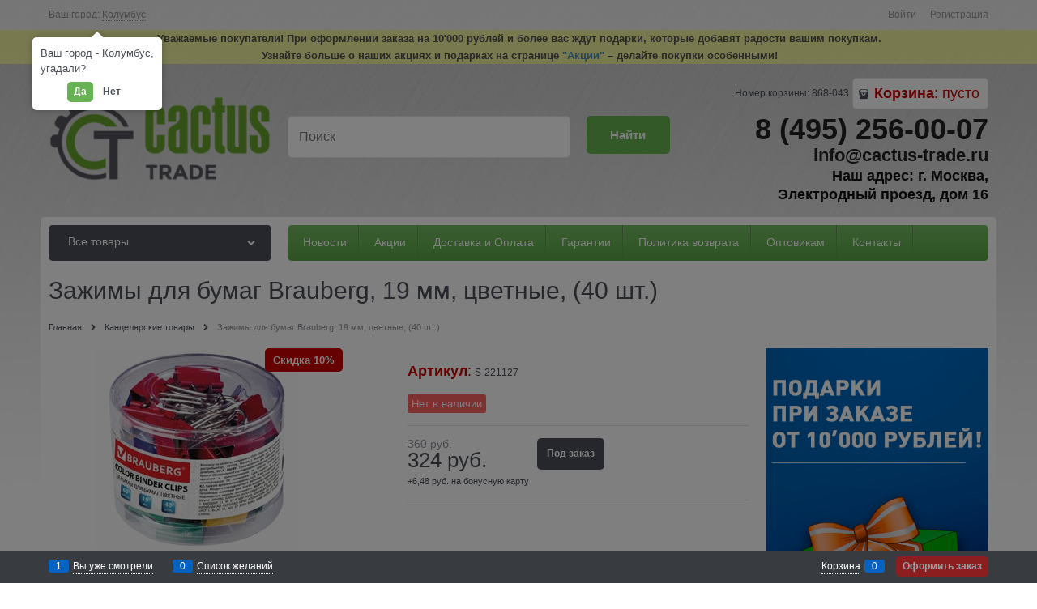

--- FILE ---
content_type: text/html; charset=utf-8
request_url: https://cactus-trade.ru/products/s-221127
body_size: 22354
content:
<!DOCTYPE html>
<html data-ng-strict-di data-ng-app="app" data-ng-controller="ProductCtrl as product" >
<head>
    <meta charset="utf-8">
    <meta name="generator" content="AdVantShop.NET">
    <meta name="format-detection" content="telePhone=no">
    <title>Зажимы для бумаг Brauberg, 19 мм, цветные, (40 шт.)</title>
    <base href="https://cactus-trade.ru/" />
    <meta name="Description" content="CACTUS-TRADE - Зажимы для бумаг Brauberg, 19 мм, цветные, (40 шт.)" />
    <meta name="Keywords" content="CACTUS-TRADE - Зажимы для бумаг Brauberg, 19 мм, цветные, (40 шт.)"/>
    
    <link rel="canonical" href="https://cactus-trade.ru/products/s-221127" />
    



<script type="text/javascript" src="/combine/_head.js?r=E33F0972B9963E2D160DCCF5AC42252A"></script>


<style>.ng-cloak,.x-ng-cloak,.ng-hide:not(.ng-hide-animate){display:none !important}form{display:block}</style>



<meta property="og:site_name" content="CACTUS-TRADE" />
<meta property="og:title" content="Зажимы для бумаг Brauberg, 19 мм, цветные, (40 шт.)" />
<meta property="og:url" content="https://cactus-trade.ru/products/s-221127" />
<meta property="og:description" content="CACTUS-TRADE - Зажимы для бумаг Brauberg, 19 мм, цветные, (40 шт.)" />
<meta property="og:type" content="product" />
<meta property="og:image" content="https://cactus-trade.ru/pictures/product/middle/13798_middle.jpg" />
<meta property="og:image" content="https://cactus-trade.ru/pictures/product/middle/13799_middle.jpg" />
<meta property="og:image" content="https://cactus-trade.ru/pictures/product/middle/13800_middle.jpg" />
<meta property="og:image" content="https://cactus-trade.ru/pictures/product/middle/13801_middle.jpg" />

<link rel="stylesheet" type="text/css" href="/combine/main.css?r=92DCEBE0EED0608C055C6555C4CB02F7" />

<script>
  (function(d, w, c, e, l) {
    w[c] = w[c] || 'mUl1ykuFupTs1unevutqHdvdSXGkZBMd';
    w[e] = w[e] || 'antisov.ru';
    w[l] = w[l] || 1;
    var s = document.createElement('script');
    s.type = 'text/javascript';
    s.src = 'https://cdn.' + w[e] + '/advisor.js';
    s.async = true;
    try {
        d.getElementsByTagName('head')[0].appendChild(s);
    } catch (e) {}
  })(document, window, 'AdvisorApiToken', 'AdvisorHost', 'AdvisorSecure');
</script>

    <link rel="shortcut icon" href="https://cactus-trade.ru/pictures/favicon_20151130154430.png" />

</head>
<body class="cs-t-1 text-floating toolbar-bottom-enabled">
    
    <div hidden></div>
    
    <div style='display:none !important;'><!-- Yandex.Metrika counter -->
<script type="text/javascript" >
   (function(m,e,t,r,i,k,a){m[i]=m[i]||function(){(m[i].a=m[i].a||[]).push(arguments)};
   m[i].l=1*new Date();k=e.createElement(t),a=e.getElementsByTagName(t)[0],k.async=1,k.src=r,a.parentNode.insertBefore(k,a)})
   (window, document, "script", "https://mc.yandex.ru/metrika/tag.js", "ym");

   ym(33311045, "init", {
        clickmap:true,
        trackLinks:true,
        accurateTrackBounce:true,
        webvisor:true,
        ecommerce:"dataLayer"
   });
</script>
<noscript><div><img src="https://mc.yandex.ru/watch/33311045" style="position:absolute; left:-9999px;" alt="" /></div></noscript>
<!-- /Yandex.Metrika counter -->
</div><script type="text/javascript" src="modules/yametrika/js/tracking.js?v=2" async></script> <div class="yacounterid" data-counterId="33311045"></div>
<script> window.dataLayer = window.dataLayer || []; </script>
 
    <div class="stretch-container">
        <header class="site-head">
            

<!--noindex-->
<div class="toolbar-top">
    <div class="container container-fluid">
        <aside class="row between-xs">
                <div class="toolbar-top-item" data-popover-control data-popover-id="zonePopover" data-popover-trigger="null" data-popover-trigger-hide="null">
                    <span class="cs-t-3">Ваш город:</span>
                    <a class="link-dotted-invert" href="" data-zone-dialog-trigger>
                        <span data-zone-current data-ng-bind="zone.City" data-start-val="{City: 'Колумбус'}">Колумбус</span>
                    </a>
                </div>
                                    <div class="toolbar-top-item">
                    <a class="cs-l-3 toolbar-top-link-alt" href="https://cactus-trade.ru/login">Войти</a>
                    <a class="cs-l-3 toolbar-top-link-alt" href="https://cactus-trade.ru/registration">Регистрация</a>
                                            </div>
        </aside>
    </div>
</div>
<!--/noindex-->
                <div class="static-block">
        <!--<div style="color:#333; background: #FFFF99; font-weight:bold; text-align: center;  padding:1px; top: 0; z-index: 100; width: 100%; opacity:0.8;">Уважаемые покупатели! В праздничные дни с <strong data-end="117" data-start="100">12 по 15 июня</strong> доставка будет осуществляться <strong data-end="159" data-start="148">13 июня</strong>,</div>

<div style="color:#333; font-size:1em; background: #FFFF99; font-weight:bold; text-align: center;  padding:1px; top: 0; z-index: 100; width: 100%; opacity:0.8;">магазин и пункт выдачи работают в штатном режиме</div>
<div style="color:#333; background: #FFFF99; font-weight:bold; text-align: center;  padding:1px; top: 0; z-index: 100; width: 100%; opacity:0.8;">Уважаемые покупатели! В данный момент наблюдаются проблемы с почтовым сервисом.&nbsp;</div>
<div style="color:#333; font-size:1em; background: #FFFF99; font-weight:bold; text-align: center;  padding:1px; top: 0; z-index: 100; width: 100%; opacity:0.8;">По всем вопросам Вы можете написать в чат, на нашем сайте. Приносим извинения&nbsp;за доставленные неудобства, все заказы будут обработаны</div>
<!--<div style="color:#333; background: #FFFF99; font-weight:bold; text-align: center;  padding:1px; top: 0; z-index: 100; width: 100%; opacity:0.8;">Уважаемые покупатели! Поздравляем Вас с наступающим Новым годом! Обращаем Ваше внимание на график работы в праздничные дни:</div>

<div style="color:#333; background: #FFFF99; font-weight:bold; text-align: center;  padding:1px; top: 0; z-index: 100; width: 100%; opacity:0.8;"><span style="color:null;">30.12 магазин и пункт выдачи работает с 10:00 до 17:00,</span><span style="color:#ff6666;"> 31.12-11.01 - выходные дни</span>, с 12.01 магазин работает в штатном режиме</div>

<div style="color:#333; background: #FFFF99; font-weight:bold; text-align: center;  padding:1px; top: 0; z-index: 100; width: 100%; opacity:0.8;">Желаем Вам счастья и благополучия в Новом году!</div>--><!--<div style="color:#333; background: #FFFF99; font-weight:bold; text-align: center;  padding:1px; top: 0; z-index: 100; width: 100%; opacity:0.8;">Уважаемые покупатели! Обращаем Ваше внимание, 6 ноября пункт выдачи работает с 10:00 до 20:00. Доставки не осуществляются</div>/>

div style="color:#333; background: #FFFF99; font-weight:bold; text-align: center;  padding:1px; top: 0; z-index: 100; width: 100%; opacity:0.8;">Уважаемые покупатели! Поздравляем Вас с Новым годом и Рождеством! Обращаем Ваше внимание на график работы в праздничные дни: 30 декабря магазин и пункт выдачи работает с 10:00 до 14:00, 31.12-8.01 - выходные дни, 9.01 ммагазин работает в штатном режиме, пункты выдачи начинает работу с 10.01 что в выходные и праздничные дни пункт выдачи работает с 10:00 до 21:00. Доставки не осуществляются в следующие дни: 1&ndash;3 и 8&ndash;10 мая.&nbsp;
<span style="color:#CC0000;">6 мая отдел продаж работает с 9:00 до 14:00,</span> заказы оформленные после 14:00 будут обработаны на следующий день</div--><!--div style="color:#333; background: #FFFF99; font-weight:bold; text-align: center;  padding:1px; top: 0; z-index: 100; width: 100%; opacity:0.8;">Уважаемые покупатели! Обращаем Ваше внимание, что на сайте ведутся технические работы, при возникновении проблем с оформлением заказа, просим Вас обращаться по телефону 8(495)256-00-07. Приносим извинения&nbsp;за доставленные неудобства</div--><!--<div style="color:#333; background: #FFFF99; font-weight:bold; text-align: center;  padding:1px; top: 0; z-index: 100; width: 100%; opacity:0.8;">Уважаемые покупатели! Обращаем Ваше внимание, 8 марта пункт выдачи работает с 10:00 до 20:00. Доставки не осуществляются</div>-->
<div style="color:#333; font-size:1em; background: #FFFF99; font-weight:bold; text-align: center;  padding:1px; top: 0; z-index: 100; width: 100%; opacity:0.8;">Уважаемые покупатели! При оформлении заказа на 10&#39;000 рублей и более вас ждут подарки, которые добавят радости вашим покупкам.</div>

<div style="color:#333; font-size:1em; background: #FFFF99; font-weight:bold; text-align: center;  padding:1px; top: 0; z-index: 100; width: 100%; opacity:0.8;">Узнайте больше о наших акциях и подарках на странице&nbsp;<strong><a class="ctbutton" href="https://cactus-trade.ru/pages/promotions"><span style="color:#2980b9;">&quot;Акции&quot;</span></a></strong> &ndash; делайте покупки особенными!</div>
<!--<div style="color:#333; background: #FFFF99; font-weight:bold; text-align: center;  padding:1px; top: 0; z-index: 100; width: 100%; opacity:0.8;">Уважаемые покупатели! Поздравляем Вас с наступающим Новым годом! Обращаем Ваше внимание на график работы в праздничные дни:</div>

<div style="color:#333; background: #FFFF99; font-weight:bold; text-align: center;  padding:1px; top: 0; z-index: 100; width: 100%; opacity:0.8;"><span style="color:null;">30.12 магазин и пункт выдачи работает с 10:00 до 17:00,</span><span style="color:#ff6666;"> 31.12-11.01 &ndash;&nbsp;выходные дни</span>, с 12.01 магазин работает в штатном режиме</div>
<!--<div style="color:#333; background: #FFFF99; font-weight:bold; text-align: center;  padding:1px; top: 0; z-index: 100; width: 100%; opacity:0.8;">Уважаемые покупатели! В данный момент наблюдаются технические проблемы с телефонией на стороне оператора.</div>

<div style="color:#333; font-size:1em; background: #FFFF99; font-weight:bold; text-align: center;  padding:1px; top: 0; z-index: 100; width: 100%; opacity:0.8;">По всем вопросам Вы можете написать в чат, на нашем сайте. Приносим извинения&nbsp;за доставленные неудобства.</div>--><!--<div style="color:#333; background: #FFFF99; font-weight:bold; text-align: center;  padding:1px; top: 0; z-index: 100; width: 100%; opacity:0.8;">Уважаемые покупатели! В данный момент наблюдаются технические проблемы с телефонией.</div>

<div style="color:#333; font-size:1em; background: #FFFF99; font-weight:bold; text-align: center;  padding:1px; top: 0; z-index: 100; width: 100%; opacity:0.8;">Все заказы будут обработаны в ближайшее время. Приносим извинения&nbsp;за доставленные неудобства.</div>
<!--<div style="color:#333; background: #FFFF99; font-weight:bold; text-align: center;  padding:1px; top: 0; z-index: 100; width: 100%; opacity:0.8;">Уважаемые покупатели! Обращаем Ваше внимание на график работы в праздничные дни: 29.04 - 1.05 магазин и пункт выдачи работает с 10:00 до 20:00, доставки не осуществляются</div>
<!--<div style="color:#333; background: #FFFF99; font-weight:bold; text-align: center;  padding:1px; top: 0; z-index: 100; width: 100%; opacity:0.8;"><span style="color:#ff6666;">31.12-8.01 - выходные дни</span>, с 9.01 магазин работает в штатном режиме, 






и пункт выдачи начинает работу с 10.01. Желаем Вам счастья и благополучия в Новом году!</div>--><!--<div style="color:#333; background: #FFFF99; font-weight:bold; text-align: center;  padding:1px; top: 0; z-index: 100; width: 100%; opacity:0.8;">Уважаемые покупатели! Сообщаем, что наш пункт выдачи заказов переехал на новое место.</div>

<div style="color:#333; background: #FFFF99; font-weight:bold; text-align: center;  padding:1px; top: 0; z-index: 100; width: 100%; opacity:0.8;"><span style="color:#333;"> Новый пункт выдачи расположен по адресу: </span><span style="color:#ff6666;">Большая Тульская ул.,&nbsp;2 (метро Тульская,&nbsp;ТЦ Корабль)</span><span style="color:#333;"></span></div>--><!--<div style="color:#333; background: #FFFF99; font-weight:bold; text-align: center;  padding:5px; top: 0; z-index: 100; width: 100%; opacity:0.8;">Уважаемые покупатели! Пункт выдачи заказов переехал. Ждем вас по новому адресу: <a href="https://cactus-trade.ru/pages/contacts">Электродный проезд, 16</a></div>--><!--<div style="color:#333; background: #FFFF99; font-weight:bold; text-align: center;  padding:1px; top: 0; z-index: 100; width: 100%; opacity:0.8;"><span style="color:#333;">Уважаемые покупатели! С 1 по 4 мая 
будет осуществляться только 3 мая по расписанию субботы</span><span style="color:#333;"></span></div>--><!--<div style="position: relative; overflow: hidden; color:#333; background: #FFFF99; font-weight:bold; text-align: center; padding:10px; top: 0; z-index: 100; width: 100%; opacity:0.95; line-height: 1.2;"><span style="position: relative; z-index: 2;"> Уважаемые покупатели! Пункт выдачи будет работать в праздничные дни по следующему графику: 8 - 11 мая &mdash; с 10:00 до 20:00. </span>
<div style="position: absolute; top: 0; left: -75%; width: 50%; height: 100%; background: linear-gradient(120deg, rgba(255,255,255,0.2) 0%, rgba(255,255,255,0.6) 50%, rgba(255,255,255,0.2) 100%); transform: skewX(-25deg); animation: shine 2.5s infinite;">&nbsp;</div>
</div>

<div style="position: relative; overflow: hidden; color:#333; background: #FFFF99; font-weight:bold; text-align: center; padding:10px; top: 0; z-index: 100; width: 100%; opacity:0.95; line-height: 1.2;"><span style="position: relative; z-index: 2;"> 9, 10, 11 мая доставка осуществляться не будет</span>

<div style="position: absolute; top: 0; left: -75%; width: 50%; height: 100%; background: linear-gradient(120deg, rgba(255,255,255,0.2) 0%, rgba(255,255,255,0.6) 50%, rgba(255,255,255,0.2) 100%); transform: skewX(-25deg); animation: shine 2.5s infinite;">&nbsp;</div>
</div>
<style type="text/css">@keyframes shine {
  0% { left: -75%; }
  100% { left: 125%; }
}
</style>
-->
    </div>

            <div class="container container-fluid site-head-inner">
    <div class="row middle-xs">
        <div class="col-xs-3 site-head-logo-block site-head-logo">
            
        <a href="https://cactus-trade.ru/" class="site-head-logo-link">
            <img id="logo" src="https://cactus-trade.ru/pictures/logo_20260112005933.png" alt="Интернет магазин совместимых картриджей для принтеров HP, Canon, Samsung, Epson, Xerox, Brother"  class="site-head-logo-picture" />
        </a>








        </div>
        <div class="col-xs-5 site-head-menu-col">
            
            
<!--noindex-->
<div class=" search-block-topmenu">
    <form name="searchHeaderForm" class="row site-head-search-form" novalidate="novalidate" data-ng-controller="SearchBlockCtrl as searchBlock" data-ng-init="searchBlock.url='/search'">
        <div class="col-xs-9 site-head-search-input-wrap" data-ng-init="searchBlock.form = searchHeaderForm">
            <div class="site-head-site-head-search"
                 data-autocompleter
                 data-field="Name"
                 data-link-all="search"
                 data-apply-fn="searchBlock.aSubmut(value, obj)"
                 data-template-path="scripts/_common/autocompleter/templates/categoriesProducts.html"
                 data-request-url="search/autocomplete">
                <input class="input-big site-head-search-input"
                       data-autocompleter-input
                       type="search"
                       autocomplete="off"
                       placeholder="Поиск"
                       name="q"
                       data-default-button="#searchHeaderSubmit"
                       data-ng-model="searchBlock.search" />
            </div>
        </div>
        <div class="col-xs-3 site-head-search-btn-wrap">
            <div class="site-head-search-col">
                <a href="" class="btn btn-submit btn-big btn-expander site-head-search-btn" id="searchHeaderSubmit" data-ng-click="searchBlock.submit(searchBlock.search, false)">
                    <span class="icon-search-block icon-search-before cs-t-1"></span>
                    <span class="site-head-search-btn-text">Найти</span>
                </a>
            </div>
        </div>
    </form>
</div>
<!--/noindex-->            
        </div>
        <div class="col-xs site-head-phone-col">
            
            <div class="site-head-cart">
        <span class="site-head-userid">Номер корзины: 868-043</span>

    <div class="cart-mini" data-cart-mini>
        <a data-cart-mini-trigger href="/cart" class="cs-l-2 cs-bg-9 cart-mini-main-link icon-bag-before">
            <span style="color:#cc0000;"><span style="font-size:18px;"><strong>Корзина</strong><span><span>: <span data-cart-count data-type="count" data-ng-bind-html="cartCount.getValue()"> пусто</span>
        </a>
        <div data-cart-mini-list data-cart-data="cartMini.cartData"></div>
    </div>
</div>

            
            <div class="cs-t-1 site-head-phone" data-zone-current data-ng-bind-html="zone.Phone" data-start-val="{Phone: '&lt;span style=&quot;color:#222222;&quot;>&lt;span style=&quot;font-size:36px;&quot;>&lt;strong>8 (495) 256-00-07&lt;/strong>&lt;/span>&lt;/span>'}"><span style="color:#222222;"><span style="font-size:36px;"><strong>8 (495) 256-00-07</strong></span></span></div>
                <div class="static-block static-block-email-header">
        <p><span style="line-height:1; font-size:22px;"><strong><a href="mailto:info@cactus-trade.ru" style="color: #222222">info@cactus-trade.ru</a></strong></span><br />
<strong style="color: rgb(17, 17, 17);"><span style="font-size:18px;">Наш адрес: г. Москва,</span></strong><strong style="color: rgb(17, 17, 17);"><span style="font-size:18px;"></span></strong><br />
<span style="color:#111111;"><span style="line-height:1;"><strong><span style="font-size:18px;">Электродный проезд, дом 16</span></strong></span></span></p>

    </div>

        </div>
    </div>
</div>

        </header>
        <main class="stretch-middle site-body">
            <div class="container container-fluid site-body-inner js-site-body-inner cs-bg-7">
                
    <div class="row rel big-z menu-block">
        <div class="col-xs-3 col-p-v site-body-aside">
            
<nav class="menu-dropdown menu-dropdown-modern  menu-dropdown-compact" data-root-menu>
    <!--''||.icon-down-open-after-abs-->
        <a class="menu-dropdown-root icon-down-open-after-abs cs-bg-2" href="https://cactus-trade.ru/catalog">
            <span class="menu-dropdown-root-text">Все товары</span>
        </a>
            <div class="menu-dropdown-list cs-br-1" data-submenu-container="{'type': 'modern'}">
                <div class="menu-dropdown-item cs-br-1 submenu-modern " data-submenu-parent>
                    <div class="menu-dropdown-link-wrap cs-bg-i-7 "
                         
                         >

                        <a class="menu-dropdown-link" href="https://cactus-trade.ru/categories/printery-cactus" >
                            <span class="menu-dropdown-link-text text-floating">
                                Принтеры Cactus
                                    <span class="menu-cat-count cs-t-1">(4)</span>
                            </span>
                        </a>
                    </div>
                </div>
                <div class="menu-dropdown-item cs-br-1 submenu-modern parent" data-submenu-parent>
                        <div class="menu-dropdown-sub ng-hide" data-submenu data-ng-show="submenu.isSubmenuVisible">
                            <div class="menu-dropdown-sub-inner cs-bg-7">
                                <div class="menu-dropdown-sub-columns">
                                    <div class="menu-dropdown-sub-columns-item">

                                                    <div class="menu-dropdown-sub-block menu-dropdown-sub-block-cats-only">
                                                <div class="menu-dropdown-sub-category">
                                                    <div class="menu-dropdown-sub-childs">
                                                        <a href="https://cactus-trade.ru/categories/lazernye-kartridzhi-2" class="menu-dropdown-sub-link">
                                                            <span class="menu-dropdown-sub-category-text">
                                                                Лазерные картриджи
                                                            </span>
                                                                <span class="menu-cat-count cs-t-1">(7)</span>
                                                        </a>
                                                    </div>
                                                </div>
                                                <div class="menu-dropdown-sub-category">
                                                    <div class="menu-dropdown-sub-childs">
                                                        <a href="https://cactus-trade.ru/categories/struinye-kartridzhi-2" class="menu-dropdown-sub-link">
                                                            <span class="menu-dropdown-sub-category-text">
                                                                Струйные картриджи
                                                            </span>
                                                                <span class="menu-cat-count cs-t-1">(226)</span>
                                                        </a>
                                                    </div>
                                                </div>
                                                    </div>
                                                    <!--index:1-->
                                    </div>
                                    
                                </div>
                            </div>
                        </div>
                    <div class="menu-dropdown-link-wrap cs-bg-i-7 icon-right-open-after-abs"
                         
                         >

                        <a class="menu-dropdown-link" href="https://cactus-trade.ru/categories/kartridzhi-dlya-epson" >
                            <span class="menu-dropdown-link-text text-floating">
                                Картриджи для Epson
                                    <span class="menu-cat-count cs-t-1">(233)</span>
                            </span>
                        </a>
                    </div>
                </div>
                <div class="menu-dropdown-item cs-br-1 submenu-modern " data-submenu-parent>
                    <div class="menu-dropdown-link-wrap cs-bg-i-7 "
                         
                         >

                        <a class="menu-dropdown-link" href="https://cactus-trade.ru/categories/kantselyarskie-tovary" >
                            <span class="menu-dropdown-link-text text-floating">
                                Канцелярские товары
                                    <span class="menu-cat-count cs-t-1">(144)</span>
                            </span>
                        </a>
                    </div>
                </div>
                <div class="menu-dropdown-item cs-br-1 submenu-modern parent" data-submenu-parent>
                        <div class="menu-dropdown-sub ng-hide" data-submenu data-ng-show="submenu.isSubmenuVisible">
                            <div class="menu-dropdown-sub-inner cs-bg-7">
                                <div class="menu-dropdown-sub-columns">
                                    <div class="menu-dropdown-sub-columns-item">

                                                    <div class="menu-dropdown-sub-block menu-dropdown-sub-block-cats-only">
                                                <div class="menu-dropdown-sub-category">
                                                    <div class="menu-dropdown-sub-childs">
                                                        <a href="https://cactus-trade.ru/categories/printery" class="menu-dropdown-sub-link">
                                                            <span class="menu-dropdown-sub-category-text">
                                                                Принтеры
                                                            </span>
                                                                <span class="menu-cat-count cs-t-1">(4)</span>
                                                        </a>
                                                    </div>
                                                </div>
                                                <div class="menu-dropdown-sub-category">
                                                    <div class="menu-dropdown-sub-childs">
                                                        <a href="https://cactus-trade.ru/categories/torgovoe-oborudovanie" class="menu-dropdown-sub-link">
                                                            <span class="menu-dropdown-sub-category-text">
                                                                Торговое оборудование
                                                            </span>
                                                                <span class="menu-cat-count cs-t-1">(23)</span>
                                                        </a>
                                                    </div>
                                                </div>
                                                <div class="menu-dropdown-sub-category">
                                                    <div class="menu-dropdown-sub-childs">
                                                        <a href="https://cactus-trade.ru/categories/laminatory" class="menu-dropdown-sub-link">
                                                            <span class="menu-dropdown-sub-category-text">
                                                                Ламинаторы
                                                            </span>
                                                                <span class="menu-cat-count cs-t-1">(25)</span>
                                                        </a>
                                                    </div>
                                                </div>
                                                <div class="menu-dropdown-sub-category">
                                                    <div class="menu-dropdown-sub-childs">
                                                        <a href="https://cactus-trade.ru/categories/ofisnaya-bumaga" class="menu-dropdown-sub-link">
                                                            <span class="menu-dropdown-sub-category-text">
                                                                Офисная бумага
                                                            </span>
                                                                <span class="menu-cat-count cs-t-1">(21)</span>
                                                        </a>
                                                    </div>
                                                </div>
                                                <div class="menu-dropdown-sub-category">
                                                    <div class="menu-dropdown-sub-childs">
                                                        <a href="https://cactus-trade.ru/categories/seify-1" class="menu-dropdown-sub-link">
                                                            <span class="menu-dropdown-sub-category-text">
                                                                Сейфы
                                                            </span>
                                                                <span class="menu-cat-count cs-t-1">(21)</span>
                                                        </a>
                                                    </div>
                                                </div>
                                                <div class="menu-dropdown-sub-category">
                                                    <div class="menu-dropdown-sub-childs">
                                                        <a href="https://cactus-trade.ru/categories/yaschiki-dlya-deneg" class="menu-dropdown-sub-link">
                                                            <span class="menu-dropdown-sub-category-text">
                                                                Ящики для денег
                                                            </span>
                                                                <span class="menu-cat-count cs-t-1">(9)</span>
                                                        </a>
                                                    </div>
                                                </div>
                                                <div class="menu-dropdown-sub-category">
                                                    <div class="menu-dropdown-sub-childs">
                                                        <a href="https://cactus-trade.ru/categories/flipcharty" class="menu-dropdown-sub-link">
                                                            <span class="menu-dropdown-sub-category-text">
                                                                Флипчарты
                                                            </span>
                                                                <span class="menu-cat-count cs-t-1">(5)</span>
                                                        </a>
                                                    </div>
                                                </div>
                                                <div class="menu-dropdown-sub-category">
                                                    <div class="menu-dropdown-sub-childs">
                                                        <a href="https://cactus-trade.ru/categories/demonstratsionnye-doski" class="menu-dropdown-sub-link">
                                                            <span class="menu-dropdown-sub-category-text">
                                                                Демонстрационные доски
                                                            </span>
                                                                <span class="menu-cat-count cs-t-1">(86)</span>
                                                        </a>
                                                    </div>
                                                </div>
                                                <div class="menu-dropdown-sub-category">
                                                    <div class="menu-dropdown-sub-childs">
                                                        <a href="https://cactus-trade.ru/categories/shredery-unichtozhiteli-bumagi" class="menu-dropdown-sub-link">
                                                            <span class="menu-dropdown-sub-category-text">
                                                                Шредеры-уничтожители бумаги
                                                            </span>
                                                                <span class="menu-cat-count cs-t-1">(35)</span>
                                                        </a>
                                                    </div>
                                                </div>
                                                <div class="menu-dropdown-sub-category">
                                                    <div class="menu-dropdown-sub-childs">
                                                        <a href="https://cactus-trade.ru/categories/korziny-dlya-musora" class="menu-dropdown-sub-link">
                                                            <span class="menu-dropdown-sub-category-text">
                                                                Корзины для мусора
                                                            </span>
                                                                <span class="menu-cat-count cs-t-1">(2)</span>
                                                        </a>
                                                    </div>
                                                </div>
                                                    </div>
                                                    <!--index:9-->
                                                    <div class="menu-dropdown-sub-block menu-dropdown-sub-block-cats-only">
                                                <div class="menu-dropdown-sub-category">
                                                    <div class="menu-dropdown-sub-childs">
                                                        <a href="https://cactus-trade.ru/categories/kantselyarskie-tovary-1" class="menu-dropdown-sub-link">
                                                            <span class="menu-dropdown-sub-category-text">
                                                                Канцелярские товары
                                                            </span>
                                                                <span class="menu-cat-count cs-t-1">(138)</span>
                                                        </a>
                                                    </div>
                                                </div>
                                                <div class="menu-dropdown-sub-category">
                                                    <div class="menu-dropdown-sub-childs">
                                                        <a href="https://cactus-trade.ru/categories/kronshteiny-dlya-monitorov" class="menu-dropdown-sub-link">
                                                            <span class="menu-dropdown-sub-category-text">
                                                                Кронштейны для мониторов
                                                            </span>
                                                                <span class="menu-cat-count cs-t-1">(22)</span>
                                                        </a>
                                                    </div>
                                                </div>
                                                    </div>
                                                    <!--index:11-->
                                    </div>
                                    
                                </div>
                            </div>
                        </div>
                    <div class="menu-dropdown-link-wrap cs-bg-i-7 icon-right-open-after-abs"
                         
                         >

                        <a class="menu-dropdown-link" href="https://cactus-trade.ru/categories/tovary-dlya-ofisa" >
                            <span class="menu-dropdown-link-text text-floating">
                                Товары для офиса
                                    <span class="menu-cat-count cs-t-1">(391)</span>
                            </span>
                        </a>
                    </div>
                </div>
                <div class="menu-dropdown-item cs-br-1 submenu-modern parent" data-submenu-parent>
                        <div class="menu-dropdown-sub ng-hide" data-submenu data-ng-show="submenu.isSubmenuVisible">
                            <div class="menu-dropdown-sub-inner cs-bg-7">
                                <div class="menu-dropdown-sub-columns">
                                    <div class="menu-dropdown-sub-columns-item">

                                                    <div class="menu-dropdown-sub-block menu-dropdown-sub-block-cats-only">
                                                <div class="menu-dropdown-sub-category">
                                                    <div class="menu-dropdown-sub-childs">
                                                        <a href="https://cactus-trade.ru/categories/kompjuternye-kresla" class="menu-dropdown-sub-link">
                                                            <span class="menu-dropdown-sub-category-text">
                                                                Компьютерные кресла
                                                            </span>
                                                                <span class="menu-cat-count cs-t-1">(65)</span>
                                                        </a>
                                                    </div>
                                                </div>
                                                <div class="menu-dropdown-sub-category">
                                                    <div class="menu-dropdown-sub-childs">
                                                        <a href="https://cactus-trade.ru/categories/kresla-iz-naturalnoi-kozhi" class="menu-dropdown-sub-link">
                                                            <span class="menu-dropdown-sub-category-text">
                                                                Кресла из натуральной кожи
                                                            </span>
                                                                <span class="menu-cat-count cs-t-1">(7)</span>
                                                        </a>
                                                    </div>
                                                </div>
                                                <div class="menu-dropdown-sub-category">
                                                    <div class="menu-dropdown-sub-childs">
                                                        <a href="https://cactus-trade.ru/categories/rozetki-dlya-stoleshnitsy" class="menu-dropdown-sub-link">
                                                            <span class="menu-dropdown-sub-category-text">
                                                                Розетки для столешницы
                                                            </span>
                                                                <span class="menu-cat-count cs-t-1">(7)</span>
                                                        </a>
                                                    </div>
                                                </div>
                                                <div class="menu-dropdown-sub-category">
                                                    <div class="menu-dropdown-sub-childs">
                                                        <a href="https://cactus-trade.ru/categories/stoly-s-podemnym-mekhanizmom" class="menu-dropdown-sub-link">
                                                            <span class="menu-dropdown-sub-category-text">
                                                                Столы для компьютеров
                                                            </span>
                                                                <span class="menu-cat-count cs-t-1">(29)</span>
                                                        </a>
                                                    </div>
                                                </div>
                                                <div class="menu-dropdown-sub-category">
                                                    <div class="menu-dropdown-sub-childs">
                                                        <a href="https://cactus-trade.ru/categories/stoleshnitsy-dlya-stolov" class="menu-dropdown-sub-link">
                                                            <span class="menu-dropdown-sub-category-text">
                                                                Столешницы для столов
                                                            </span>
                                                                <span class="menu-cat-count cs-t-1">(7)</span>
                                                        </a>
                                                    </div>
                                                </div>
                                                <div class="menu-dropdown-sub-category">
                                                    <div class="menu-dropdown-sub-childs">
                                                        <a href="https://cactus-trade.ru/categories/detskaya-mebel" class="menu-dropdown-sub-link">
                                                            <span class="menu-dropdown-sub-category-text">
                                                                Детская мебель
                                                            </span>
                                                                <span class="menu-cat-count cs-t-1">(5)</span>
                                                        </a>
                                                    </div>
                                                </div>
                                                <div class="menu-dropdown-sub-category">
                                                    <div class="menu-dropdown-sub-childs">
                                                        <a href="https://cactus-trade.ru/categories/stoliki-dlya-noutbukov" class="menu-dropdown-sub-link">
                                                            <span class="menu-dropdown-sub-category-text">
                                                                Столы для ноутбуков
                                                            </span>
                                                                <span class="menu-cat-count cs-t-1">(17)</span>
                                                        </a>
                                                    </div>
                                                </div>
                                                <div class="menu-dropdown-sub-category">
                                                    <div class="menu-dropdown-sub-childs">
                                                        <a href="https://cactus-trade.ru/categories/tv-stoiki" class="menu-dropdown-sub-link">
                                                            <span class="menu-dropdown-sub-category-text">
                                                                ТВ стойки
                                                            </span>
                                                                <span class="menu-cat-count cs-t-1">(18)</span>
                                                        </a>
                                                    </div>
                                                </div>
                                                <div class="menu-dropdown-sub-category">
                                                    <div class="menu-dropdown-sub-childs">
                                                        <a href="https://cactus-trade.ru/categories/gidroponnye-sistemy-1" class="menu-dropdown-sub-link">
                                                            <span class="menu-dropdown-sub-category-text">
                                                                Озеленение
                                                            </span>
                                                                <span class="menu-cat-count cs-t-1">(9)</span>
                                                        </a>
                                                    </div>
                                                </div>
                                                <div class="menu-dropdown-sub-category">
                                                    <div class="menu-dropdown-sub-childs">
                                                        <a href="https://cactus-trade.ru/categories/organaizery-dlya-provodov-1" class="menu-dropdown-sub-link">
                                                            <span class="menu-dropdown-sub-category-text">
                                                                Органайзеры
                                                            </span>
                                                                <span class="menu-cat-count cs-t-1">(22)</span>
                                                        </a>
                                                    </div>
                                                </div>
                                                    </div>
                                                    <!--index:9-->
                                    </div>
                                    
                                </div>
                            </div>
                        </div>
                    <div class="menu-dropdown-link-wrap cs-bg-i-7 icon-right-open-after-abs"
                         
                         >

                        <a class="menu-dropdown-link" href="https://cactus-trade.ru/categories/mebel" >
                            <span class="menu-dropdown-link-text text-floating">
                                Мебель
                                    <span class="menu-cat-count cs-t-1">(186)</span>
                            </span>
                        </a>
                    </div>
                </div>
                <div class="menu-dropdown-item cs-br-1 submenu-modern " data-submenu-parent>
                    <div class="menu-dropdown-link-wrap cs-bg-i-7 "
                         
                         >

                        <a class="menu-dropdown-link" href="https://cactus-trade.ru/categories/kartridzhi-copyrite" >
                            <span class="menu-dropdown-link-text text-floating">
                                Картриджи CopyRite
                                    <span class="menu-cat-count cs-t-1">(294)</span>
                            </span>
                        </a>
                    </div>
                </div>
                <div class="menu-dropdown-item cs-br-1 submenu-modern " data-submenu-parent>
                    <div class="menu-dropdown-link-wrap cs-bg-i-7 "
                         
                         >

                        <a class="menu-dropdown-link" href="https://cactus-trade.ru/categories/kartridzhi-print-rite" >
                            <span class="menu-dropdown-link-text text-floating">
                                Картриджи Print-Rite
                                    <span class="menu-cat-count cs-t-1">(392)</span>
                            </span>
                        </a>
                    </div>
                </div>
                <div class="menu-dropdown-item cs-br-1 submenu-modern parent" data-submenu-parent>
                        <div class="menu-dropdown-sub ng-hide" data-submenu data-ng-show="submenu.isSubmenuVisible">
                            <div class="menu-dropdown-sub-inner cs-bg-7">
                                <div class="menu-dropdown-sub-columns">
                                    <div class="menu-dropdown-sub-columns-item">

                                                    <div class="menu-dropdown-sub-block menu-dropdown-sub-block-cats-only">
                                                <div class="menu-dropdown-sub-category">
                                                    <div class="menu-dropdown-sub-childs">
                                                        <a href="https://cactus-trade.ru/categories/lazernye-kartridzhi-3" class="menu-dropdown-sub-link">
                                                            <span class="menu-dropdown-sub-category-text">
                                                                Лазерные картриджи
                                                            </span>
                                                                <span class="menu-cat-count cs-t-1">(681)</span>
                                                        </a>
                                                    </div>
                                                </div>
                                                <div class="menu-dropdown-sub-category">
                                                    <div class="menu-dropdown-sub-childs">
                                                        <a href="https://cactus-trade.ru/categories/struinye-kartridzhi-3" class="menu-dropdown-sub-link">
                                                            <span class="menu-dropdown-sub-category-text">
                                                                Струйные картриджи
                                                            </span>
                                                                <span class="menu-cat-count cs-t-1">(294)</span>
                                                        </a>
                                                    </div>
                                                </div>
                                                    </div>
                                                    <!--index:1-->
                                    </div>
                                    
                                </div>
                            </div>
                        </div>
                    <div class="menu-dropdown-link-wrap cs-bg-i-7 icon-right-open-after-abs"
                         
                         >

                        <a class="menu-dropdown-link" href="https://cactus-trade.ru/categories/kartridzhi-dlya-hp" >
                            <span class="menu-dropdown-link-text text-floating">
                                Картриджи для HP
                                    <span class="menu-cat-count cs-t-1">(975)</span>
                            </span>
                        </a>
                    </div>
                </div>
                <div class="menu-dropdown-item cs-br-1 submenu-modern parent" data-submenu-parent>
                        <div class="menu-dropdown-sub ng-hide" data-submenu data-ng-show="submenu.isSubmenuVisible">
                            <div class="menu-dropdown-sub-inner cs-bg-7">
                                <div class="menu-dropdown-sub-columns">
                                    <div class="menu-dropdown-sub-columns-item">

                                                    <div class="menu-dropdown-sub-block menu-dropdown-sub-block-cats-only">
                                                <div class="menu-dropdown-sub-category">
                                                    <div class="menu-dropdown-sub-childs">
                                                        <a href="https://cactus-trade.ru/categories/perezapravlyaemye-struinye-kartridzhi" class="menu-dropdown-sub-link">
                                                            <span class="menu-dropdown-sub-category-text">
                                                                Заправочные наборы для ПЗК
                                                            </span>
                                                                <span class="menu-cat-count cs-t-1">(6)</span>
                                                        </a>
                                                    </div>
                                                </div>
                                                <div class="menu-dropdown-sub-category">
                                                    <div class="menu-dropdown-sub-childs">
                                                        <a href="https://cactus-trade.ru/categories/lazernye-kartridzhi-1" class="menu-dropdown-sub-link">
                                                            <span class="menu-dropdown-sub-category-text">
                                                                Лазерные картриджи
                                                            </span>
                                                                <span class="menu-cat-count cs-t-1">(250)</span>
                                                        </a>
                                                    </div>
                                                </div>
                                                <div class="menu-dropdown-sub-category">
                                                    <div class="menu-dropdown-sub-childs">
                                                        <a href="https://cactus-trade.ru/categories/struinye-kartridzhi-1" class="menu-dropdown-sub-link">
                                                            <span class="menu-dropdown-sub-category-text">
                                                                Струйные картриджи
                                                            </span>
                                                                <span class="menu-cat-count cs-t-1">(197)</span>
                                                        </a>
                                                    </div>
                                                </div>
                                                    </div>
                                                    <!--index:2-->
                                    </div>
                                    
                                </div>
                            </div>
                        </div>
                    <div class="menu-dropdown-link-wrap cs-bg-i-7 icon-right-open-after-abs"
                         
                         >

                        <a class="menu-dropdown-link" href="https://cactus-trade.ru/categories/kartridzhi-dlya-canon" >
                            <span class="menu-dropdown-link-text text-floating">
                                Картриджи для Canon
                                    <span class="menu-cat-count cs-t-1">(453)</span>
                            </span>
                        </a>
                    </div>
                </div>
                <div class="menu-dropdown-item cs-br-1 submenu-modern parent" data-submenu-parent>
                        <div class="menu-dropdown-sub ng-hide" data-submenu data-ng-show="submenu.isSubmenuVisible">
                            <div class="menu-dropdown-sub-inner cs-bg-7">
                                <div class="menu-dropdown-sub-columns">
                                    <div class="menu-dropdown-sub-columns-item">

                                    </div>
                                    
                                </div>
                            </div>
                        </div>
                    <div class="menu-dropdown-link-wrap cs-bg-i-7 icon-right-open-after-abs"
                         
                         >

                        <a class="menu-dropdown-link" href="https://cactus-trade.ru/categories/kartridzhi-dlya-samsung" >
                            <span class="menu-dropdown-link-text text-floating">
                                Картриджи для Samsung
                                    <span class="menu-cat-count cs-t-1">(122)</span>
                            </span>
                        </a>
                    </div>
                </div>
                <div class="menu-dropdown-item cs-br-1 submenu-modern parent" data-submenu-parent>
                        <div class="menu-dropdown-sub ng-hide" data-submenu data-ng-show="submenu.isSubmenuVisible">
                            <div class="menu-dropdown-sub-inner cs-bg-7">
                                <div class="menu-dropdown-sub-columns">
                                    <div class="menu-dropdown-sub-columns-item">

                                                    <div class="menu-dropdown-sub-block menu-dropdown-sub-block-cats-only">
                                                <div class="menu-dropdown-sub-category">
                                                    <div class="menu-dropdown-sub-childs">
                                                        <a href="https://cactus-trade.ru/categories/lazernye-kartridzhi" class="menu-dropdown-sub-link">
                                                            <span class="menu-dropdown-sub-category-text">
                                                                Лазерные картриджи
                                                            </span>
                                                                <span class="menu-cat-count cs-t-1">(75)</span>
                                                        </a>
                                                    </div>
                                                </div>
                                                <div class="menu-dropdown-sub-category">
                                                    <div class="menu-dropdown-sub-childs">
                                                        <a href="https://cactus-trade.ru/categories/lenty-dlya-pechati-nakleek" class="menu-dropdown-sub-link">
                                                            <span class="menu-dropdown-sub-category-text">
                                                                Ленты для печати наклеек
                                                            </span>
                                                                <span class="menu-cat-count cs-t-1">(7)</span>
                                                        </a>
                                                    </div>
                                                </div>
                                                <div class="menu-dropdown-sub-category">
                                                    <div class="menu-dropdown-sub-childs">
                                                        <a href="https://cactus-trade.ru/categories/struinye-kartridzhi" class="menu-dropdown-sub-link">
                                                            <span class="menu-dropdown-sub-category-text">
                                                                Струйные картриджи
                                                            </span>
                                                                <span class="menu-cat-count cs-t-1">(62)</span>
                                                        </a>
                                                    </div>
                                                </div>
                                                <div class="menu-dropdown-sub-category">
                                                    <div class="menu-dropdown-sub-childs">
                                                        <a href="https://cactus-trade.ru/categories/fotobarabany" class="menu-dropdown-sub-link">
                                                            <span class="menu-dropdown-sub-category-text">
                                                                Фотобарабаны
                                                            </span>
                                                                <span class="menu-cat-count cs-t-1">(9)</span>
                                                        </a>
                                                    </div>
                                                </div>
                                                    </div>
                                                    <!--index:3-->
                                    </div>
                                    
                                </div>
                            </div>
                        </div>
                    <div class="menu-dropdown-link-wrap cs-bg-i-7 icon-right-open-after-abs"
                         
                         >

                        <a class="menu-dropdown-link" href="https://cactus-trade.ru/categories/kartridzhi-dlya-brother" >
                            <span class="menu-dropdown-link-text text-floating">
                                Картриджи для Brother
                                    <span class="menu-cat-count cs-t-1">(153)</span>
                            </span>
                        </a>
                    </div>
                </div>
                <div class="menu-dropdown-item cs-br-1 submenu-modern parent" data-submenu-parent>
                        <div class="menu-dropdown-sub ng-hide" data-submenu data-ng-show="submenu.isSubmenuVisible">
                            <div class="menu-dropdown-sub-inner cs-bg-7">
                                <div class="menu-dropdown-sub-columns">
                                    <div class="menu-dropdown-sub-columns-item">

                                                    <div class="menu-dropdown-sub-block menu-dropdown-sub-block-cats-only">
                                                <div class="menu-dropdown-sub-category">
                                                    <div class="menu-dropdown-sub-childs">
                                                        <a href="https://cactus-trade.ru/categories/lazernye-kartridzhi-dlya-xerox" class="menu-dropdown-sub-link">
                                                            <span class="menu-dropdown-sub-category-text">
                                                                Лазерные картриджи
                                                            </span>
                                                                <span class="menu-cat-count cs-t-1">(407)</span>
                                                        </a>
                                                    </div>
                                                </div>
                                                <div class="menu-dropdown-sub-category">
                                                    <div class="menu-dropdown-sub-childs">
                                                        <a href="https://cactus-trade.ru/categories/barabany-dlya-xerox" class="menu-dropdown-sub-link">
                                                            <span class="menu-dropdown-sub-category-text">
                                                                Фотобарабаны
                                                            </span>
                                                                <span class="menu-cat-count cs-t-1">(18)</span>
                                                        </a>
                                                    </div>
                                                </div>
                                                    </div>
                                                    <!--index:1-->
                                    </div>
                                    
                                </div>
                            </div>
                        </div>
                    <div class="menu-dropdown-link-wrap cs-bg-i-7 icon-right-open-after-abs"
                         
                         >

                        <a class="menu-dropdown-link" href="https://cactus-trade.ru/categories/kartridzhi-dlya-xerox" >
                            <span class="menu-dropdown-link-text text-floating">
                                Картриджи для Xerox
                                    <span class="menu-cat-count cs-t-1">(425)</span>
                            </span>
                        </a>
                    </div>
                </div>
                <div class="menu-dropdown-item cs-br-1 submenu-modern parent" data-submenu-parent>
                        <div class="menu-dropdown-sub ng-hide" data-submenu data-ng-show="submenu.isSubmenuVisible">
                            <div class="menu-dropdown-sub-inner cs-bg-7">
                                <div class="menu-dropdown-sub-columns">
                                    <div class="menu-dropdown-sub-columns-item">

                                                    <div class="menu-dropdown-sub-block menu-dropdown-sub-block-cats-only">
                                                <div class="menu-dropdown-sub-category">
                                                    <div class="menu-dropdown-sub-childs">
                                                        <a href="https://cactus-trade.ru/categories/lazernye-kartridzhi-5" class="menu-dropdown-sub-link">
                                                            <span class="menu-dropdown-sub-category-text">
                                                                Лазерные картриджи
                                                            </span>
                                                                <span class="menu-cat-count cs-t-1">(8)</span>
                                                        </a>
                                                    </div>
                                                </div>
                                                <div class="menu-dropdown-sub-category">
                                                    <div class="menu-dropdown-sub-childs">
                                                        <a href="https://cactus-trade.ru/categories/termoplenka" class="menu-dropdown-sub-link">
                                                            <span class="menu-dropdown-sub-category-text">
                                                                Термопленка
                                                            </span>
                                                                <span class="menu-cat-count cs-t-1">(3)</span>
                                                        </a>
                                                    </div>
                                                </div>
                                                    </div>
                                                    <!--index:1-->
                                    </div>
                                    
                                </div>
                            </div>
                        </div>
                    <div class="menu-dropdown-link-wrap cs-bg-i-7 icon-right-open-after-abs"
                         
                         >

                        <a class="menu-dropdown-link" href="https://cactus-trade.ru/categories/kartridzhi-dlya-panasonic" >
                            <span class="menu-dropdown-link-text text-floating">
                                Картриджи для Panasonic
                                    <span class="menu-cat-count cs-t-1">(11)</span>
                            </span>
                        </a>
                    </div>
                </div>
                <div class="menu-dropdown-item cs-br-1 submenu-modern " data-submenu-parent>
                    <div class="menu-dropdown-link-wrap cs-bg-i-7 "
                         
                         >

                        <a class="menu-dropdown-link" href="https://cactus-trade.ru/categories/kartridzhi-dlya-huawei" >
                            <span class="menu-dropdown-link-text text-floating">
                                Картриджи для Huawei
                                    <span class="menu-cat-count cs-t-1">(3)</span>
                            </span>
                        </a>
                    </div>
                </div>
                <div class="menu-dropdown-item cs-br-1 submenu-modern parent" data-submenu-parent>
                        <div class="menu-dropdown-sub ng-hide" data-submenu data-ng-show="submenu.isSubmenuVisible">
                            <div class="menu-dropdown-sub-inner cs-bg-7">
                                <div class="menu-dropdown-sub-columns">
                                    <div class="menu-dropdown-sub-columns-item">

                                    </div>
                                    
                                </div>
                            </div>
                        </div>
                    <div class="menu-dropdown-link-wrap cs-bg-i-7 icon-right-open-after-abs"
                         
                         >

                        <a class="menu-dropdown-link" href="https://cactus-trade.ru/categories/kartridzhi-dlya-pantum" >
                            <span class="menu-dropdown-link-text text-floating">
                                Картриджи и тонер Pantum
                                    <span class="menu-cat-count cs-t-1">(97)</span>
                            </span>
                        </a>
                    </div>
                </div>
                <div class="menu-dropdown-item cs-br-1 submenu-modern parent" data-submenu-parent>
                        <div class="menu-dropdown-sub ng-hide" data-submenu data-ng-show="submenu.isSubmenuVisible">
                            <div class="menu-dropdown-sub-inner cs-bg-7">
                                <div class="menu-dropdown-sub-columns">
                                    <div class="menu-dropdown-sub-columns-item">

                                                    <div class="menu-dropdown-sub-block menu-dropdown-sub-block-cats-only">
                                                <div class="menu-dropdown-sub-category">
                                                    <div class="menu-dropdown-sub-childs">
                                                        <a href="https://cactus-trade.ru/categories/lazernye-kartridzhi-7" class="menu-dropdown-sub-link">
                                                            <span class="menu-dropdown-sub-category-text">
                                                                Лазерные картриджи
                                                            </span>
                                                                <span class="menu-cat-count cs-t-1">(307)</span>
                                                        </a>
                                                    </div>
                                                </div>
                                                <div class="menu-dropdown-sub-category">
                                                    <div class="menu-dropdown-sub-childs">
                                                        <a href="https://cactus-trade.ru/categories/fotobarabany-2" class="menu-dropdown-sub-link">
                                                            <span class="menu-dropdown-sub-category-text">
                                                                Фотобарабаны
                                                            </span>
                                                                <span class="menu-cat-count cs-t-1">(6)</span>
                                                        </a>
                                                    </div>
                                                </div>
                                                    </div>
                                                    <!--index:1-->
                                    </div>
                                    
                                </div>
                            </div>
                        </div>
                    <div class="menu-dropdown-link-wrap cs-bg-i-7 icon-right-open-after-abs"
                         
                         >

                        <a class="menu-dropdown-link" href="https://cactus-trade.ru/categories/kartridzhi-dlya-kyocera" >
                            <span class="menu-dropdown-link-text text-floating">
                                Картриджи для Kyocera
                                    <span class="menu-cat-count cs-t-1">(313)</span>
                            </span>
                        </a>
                    </div>
                </div>
                <div class="menu-dropdown-item cs-br-1 submenu-modern " data-submenu-parent>
                    <div class="menu-dropdown-link-wrap cs-bg-i-7 "
                         
                         >

                        <a class="menu-dropdown-link" href="https://cactus-trade.ru/categories/kartridzhi-dlya-konica-minolta" >
                            <span class="menu-dropdown-link-text text-floating">
                                Картриджи для Konica-Minolta
                                    <span class="menu-cat-count cs-t-1">(41)</span>
                            </span>
                        </a>
                    </div>
                </div>
                <div class="menu-dropdown-item cs-br-1 submenu-modern " data-submenu-parent>
                    <div class="menu-dropdown-link-wrap cs-bg-i-7 "
                         
                         >

                        <a class="menu-dropdown-link" href="https://cactus-trade.ru/categories/kartridzhi-dlya-lexmark" >
                            <span class="menu-dropdown-link-text text-floating">
                                Картриджи для Lexmark
                                    <span class="menu-cat-count cs-t-1">(29)</span>
                            </span>
                        </a>
                    </div>
                </div>
                <div class="menu-dropdown-item cs-br-1 submenu-modern " data-submenu-parent>
                    <div class="menu-dropdown-link-wrap cs-bg-i-7 "
                         
                         >

                        <a class="menu-dropdown-link" href="https://cactus-trade.ru/categories/kartridzhi-dlya-ricoh" >
                            <span class="menu-dropdown-link-text text-floating">
                                Картриджи для Ricoh
                                    <span class="menu-cat-count cs-t-1">(131)</span>
                            </span>
                        </a>
                    </div>
                </div>
                <div class="menu-dropdown-item cs-br-1 submenu-modern " data-submenu-parent>
                    <div class="menu-dropdown-link-wrap cs-bg-i-7 "
                         
                         >

                        <a class="menu-dropdown-link" href="https://cactus-trade.ru/categories/kartridzhi-dlya-oki" >
                            <span class="menu-dropdown-link-text text-floating">
                                Картриджи для OKI
                                    <span class="menu-cat-count cs-t-1">(34)</span>
                            </span>
                        </a>
                    </div>
                </div>
                <div class="menu-dropdown-item cs-br-1 submenu-modern " data-submenu-parent>
                    <div class="menu-dropdown-link-wrap cs-bg-i-7 "
                         
                         >

                        <a class="menu-dropdown-link" href="https://cactus-trade.ru/categories/kartridzhi-dlya-deli" >
                            <span class="menu-dropdown-link-text text-floating">
                                Картриджи для Deli
                                    <span class="menu-cat-count cs-t-1">(6)</span>
                            </span>
                        </a>
                    </div>
                </div>
                <div class="menu-dropdown-item cs-br-1 submenu-modern parent" data-submenu-parent>
                        <div class="menu-dropdown-sub ng-hide" data-submenu data-ng-show="submenu.isSubmenuVisible">
                            <div class="menu-dropdown-sub-inner cs-bg-7">
                                <div class="menu-dropdown-sub-columns">
                                    <div class="menu-dropdown-sub-columns-item">

                                                    <div class="menu-dropdown-sub-block menu-dropdown-sub-block-cats-only">
                                                <div class="menu-dropdown-sub-category">
                                                    <div class="menu-dropdown-sub-childs">
                                                        <a href="https://cactus-trade.ru/categories/lazernye-kartridzhi-sharp" class="menu-dropdown-sub-link">
                                                            <span class="menu-dropdown-sub-category-text">
                                                                Лазерные картриджи
                                                            </span>
                                                                <span class="menu-cat-count cs-t-1">(5)</span>
                                                        </a>
                                                    </div>
                                                </div>
                                                    </div>
                                                    <!--index:0-->
                                                        <br>
                                    </div>
                                    
                                </div>
                            </div>
                        </div>
                    <div class="menu-dropdown-link-wrap cs-bg-i-7 icon-right-open-after-abs"
                         
                         >

                        <a class="menu-dropdown-link" href="https://cactus-trade.ru/categories/kartridzhi-dlya-sharp" >
                            <span class="menu-dropdown-link-text text-floating">
                                Картриджи для Sharp
                                    <span class="menu-cat-count cs-t-1">(5)</span>
                            </span>
                        </a>
                    </div>
                </div>
                <div class="menu-dropdown-item cs-br-1 submenu-modern parent" data-submenu-parent>
                        <div class="menu-dropdown-sub ng-hide" data-submenu data-ng-show="submenu.isSubmenuVisible">
                            <div class="menu-dropdown-sub-inner cs-bg-7">
                                <div class="menu-dropdown-sub-columns">
                                    <div class="menu-dropdown-sub-columns-item">

                                                    <div class="menu-dropdown-sub-block menu-dropdown-sub-block-cats-only">
                                                <div class="menu-dropdown-sub-category">
                                                    <div class="menu-dropdown-sub-childs">
                                                        <a href="https://cactus-trade.ru/categories/lazernye-kartridzhi-8" class="menu-dropdown-sub-link">
                                                            <span class="menu-dropdown-sub-category-text">
                                                                Лазерные картриджи
                                                            </span>
                                                                <span class="menu-cat-count cs-t-1">(727)</span>
                                                        </a>
                                                    </div>
                                                </div>
                                                <div class="menu-dropdown-sub-category">
                                                    <div class="menu-dropdown-sub-childs">
                                                        <a href="https://cactus-trade.ru/categories/matrichnye-kartridzhi-1" class="menu-dropdown-sub-link">
                                                            <span class="menu-dropdown-sub-category-text">
                                                                Матричные картриджи
                                                            </span>
                                                                <span class="menu-cat-count cs-t-1">(27)</span>
                                                        </a>
                                                    </div>
                                                </div>
                                                <div class="menu-dropdown-sub-category">
                                                    <div class="menu-dropdown-sub-childs">
                                                        <a href="https://cactus-trade.ru/categories/struinye-kartridzhi-5" class="menu-dropdown-sub-link">
                                                            <span class="menu-dropdown-sub-category-text">
                                                                Струйные картриджи
                                                            </span>
                                                                <span class="menu-cat-count cs-t-1">(254)</span>
                                                        </a>
                                                    </div>
                                                </div>
                                                <div class="menu-dropdown-sub-category">
                                                    <div class="menu-dropdown-sub-childs">
                                                        <a href="https://cactus-trade.ru/categories/chernila-g" class="menu-dropdown-sub-link">
                                                            <span class="menu-dropdown-sub-category-text">
                                                                Чернила G&amp;G
                                                            </span>
                                                                <span class="menu-cat-count cs-t-1">(57)</span>
                                                        </a>
                                                    </div>
                                                </div>
                                                    </div>
                                                    <!--index:3-->
                                    </div>
                                    
                                </div>
                            </div>
                        </div>
                    <div class="menu-dropdown-link-wrap cs-bg-i-7 icon-right-open-after-abs"
                         
                         >

                        <a class="menu-dropdown-link" href="https://cactus-trade.ru/categories/kartridzhi-g" >
                            <span class="menu-dropdown-link-text text-floating">
                                Картриджи G&amp;G
                                    <span class="menu-cat-count cs-t-1">(1065)</span>
                            </span>
                        </a>
                    </div>
                </div>
                <div class="menu-dropdown-item cs-br-1 submenu-modern " data-submenu-parent>
                    <div class="menu-dropdown-link-wrap cs-bg-i-7 "
                         
                         >

                        <a class="menu-dropdown-link" href="https://cactus-trade.ru/categories/kartridzhi-dlya-katiusha" >
                            <span class="menu-dropdown-link-text text-floating">
                                Картриджи для Катюша
                                    <span class="menu-cat-count cs-t-1">(18)</span>
                            </span>
                        </a>
                    </div>
                </div>
                <div class="menu-dropdown-item cs-br-1 submenu-modern " data-submenu-parent>
                    <div class="menu-dropdown-link-wrap cs-bg-i-7 "
                         
                         >

                        <a class="menu-dropdown-link" href="https://cactus-trade.ru/categories/drum-unit-cet" >
                            <span class="menu-dropdown-link-text text-floating">
                                Drum-Unit CET
                                    <span class="menu-cat-count cs-t-1">(184)</span>
                            </span>
                        </a>
                    </div>
                </div>
                <div class="menu-dropdown-item cs-br-1 submenu-modern parent" data-submenu-parent>
                        <div class="menu-dropdown-sub ng-hide" data-submenu data-ng-show="submenu.isSubmenuVisible">
                            <div class="menu-dropdown-sub-inner cs-bg-7">
                                <div class="menu-dropdown-sub-columns">
                                    <div class="menu-dropdown-sub-columns-item">

                                                    <div class="menu-dropdown-sub-block menu-dropdown-sub-block-cats-only">
                                                <div class="menu-dropdown-sub-category">
                                                    <div class="menu-dropdown-sub-childs">
                                                        <a href="https://cactus-trade.ru/categories/ofisnaya-bumaga-a4" class="menu-dropdown-sub-link">
                                                            <span class="menu-dropdown-sub-category-text">
                                                                Офисная бумага
                                                            </span>
                                                                <span class="menu-cat-count cs-t-1">(22)</span>
                                                        </a>
                                                    </div>
                                                </div>
                                                <div class="menu-dropdown-sub-category">
                                                    <div class="menu-dropdown-sub-childs">
                                                        <a href="https://cactus-trade.ru/categories/fotobumaga" class="menu-dropdown-sub-link">
                                                            <span class="menu-dropdown-sub-category-text">
                                                                Фотобумага
                                                            </span>
                                                                <span class="menu-cat-count cs-t-1">(353)</span>
                                                        </a>
                                                    </div>
                                                </div>
                                                <div class="menu-dropdown-sub-category">
                                                    <div class="menu-dropdown-sub-childs">
                                                        <a href="https://cactus-trade.ru/categories/etiketki" class="menu-dropdown-sub-link">
                                                            <span class="menu-dropdown-sub-category-text">
                                                                Этикетки
                                                            </span>
                                                                <span class="menu-cat-count cs-t-1">(32)</span>
                                                        </a>
                                                    </div>
                                                </div>
                                                <div class="menu-dropdown-sub-category">
                                                    <div class="menu-dropdown-sub-childs">
                                                        <a href="https://cactus-trade.ru/categories/kalka" class="menu-dropdown-sub-link">
                                                            <span class="menu-dropdown-sub-category-text">
                                                                Калька
                                                            </span>
                                                                <span class="menu-cat-count cs-t-1">(26)</span>
                                                        </a>
                                                    </div>
                                                </div>
                                                <div class="menu-dropdown-sub-category">
                                                    <div class="menu-dropdown-sub-childs">
                                                        <a href="https://cactus-trade.ru/categories/plenki-dlya-laminirovaniya" class="menu-dropdown-sub-link">
                                                            <span class="menu-dropdown-sub-category-text">
                                                                Пленки для ламинирования
                                                            </span>
                                                                <span class="menu-cat-count cs-t-1">(52)</span>
                                                        </a>
                                                    </div>
                                                </div>
                                                <div class="menu-dropdown-sub-category">
                                                    <div class="menu-dropdown-sub-childs">
                                                        <a href="https://cactus-trade.ru/categories/termotransfer" class="menu-dropdown-sub-link">
                                                            <span class="menu-dropdown-sub-category-text">
                                                                Термотрансфер
                                                            </span>
                                                                <span class="menu-cat-count cs-t-1">(2)</span>
                                                        </a>
                                                    </div>
                                                </div>
                                                <div class="menu-dropdown-sub-category">
                                                    <div class="menu-dropdown-sub-childs">
                                                        <a href="https://cactus-trade.ru/categories/shirokoformatnaya-bumaga" class="menu-dropdown-sub-link">
                                                            <span class="menu-dropdown-sub-category-text">
                                                                Широкоформатная бумага
                                                            </span>
                                                                <span class="menu-cat-count cs-t-1">(87)</span>
                                                        </a>
                                                    </div>
                                                </div>
                                                    </div>
                                                    <!--index:6-->
                                    </div>
                                    
                                </div>
                            </div>
                        </div>
                    <div class="menu-dropdown-link-wrap cs-bg-i-7 icon-right-open-after-abs"
                         
                         >

                        <a class="menu-dropdown-link" href="https://cactus-trade.ru/categories/bumaga" >
                            <span class="menu-dropdown-link-text text-floating">
                                Бумага
                                    <span class="menu-cat-count cs-t-1">(574)</span>
                            </span>
                        </a>
                    </div>
                </div>
                <div class="menu-dropdown-item cs-br-1 submenu-modern " data-submenu-parent>
                    <div class="menu-dropdown-link-wrap cs-bg-i-7 "
                         
                         >

                        <a class="menu-dropdown-link" href="https://cactus-trade.ru/categories/matrichnye-kartridzhi" >
                            <span class="menu-dropdown-link-text text-floating">
                                Матричные картриджи
                                    <span class="menu-cat-count cs-t-1">(126)</span>
                            </span>
                        </a>
                    </div>
                </div>
                <div class="menu-dropdown-item cs-br-1 submenu-modern parent" data-submenu-parent>
                        <div class="menu-dropdown-sub ng-hide" data-submenu data-ng-show="submenu.isSubmenuVisible">
                            <div class="menu-dropdown-sub-inner cs-bg-7">
                                <div class="menu-dropdown-sub-columns">
                                    <div class="menu-dropdown-sub-columns-item">

                                                    <div class="menu-dropdown-sub-block menu-dropdown-sub-block-cats-only">
                                                <div class="menu-dropdown-sub-category">
                                                    <div class="menu-dropdown-sub-childs">
                                                        <a href="https://cactus-trade.ru/categories/barabany" class="menu-dropdown-sub-link">
                                                            <span class="menu-dropdown-sub-category-text">
                                                                Барабаны
                                                            </span>
                                                                <span class="menu-cat-count cs-t-1">(204)</span>
                                                        </a>
                                                    </div>
                                                </div>
                                                <div class="menu-dropdown-sub-category">
                                                    <div class="menu-dropdown-sub-childs">
                                                        <a href="https://cactus-trade.ru/categories/zapravochnye-nabory" class="menu-dropdown-sub-link">
                                                            <span class="menu-dropdown-sub-category-text">
                                                                Заправочные наборы
                                                            </span>
                                                                <span class="menu-cat-count cs-t-1">(64)</span>
                                                        </a>
                                                    </div>
                                                </div>
                                                <div class="menu-dropdown-sub-category">
                                                    <div class="menu-dropdown-sub-childs">
                                                        <a href="https://cactus-trade.ru/categories/chernila" class="menu-dropdown-sub-link">
                                                            <span class="menu-dropdown-sub-category-text">
                                                                Чернила
                                                            </span>
                                                                <span class="menu-cat-count cs-t-1">(329)</span>
                                                        </a>
                                                    </div>
                                                </div>
                                                <div class="menu-dropdown-sub-category">
                                                    <div class="menu-dropdown-sub-childs">
                                                        <a href="https://cactus-trade.ru/categories/toner" class="menu-dropdown-sub-link">
                                                            <span class="menu-dropdown-sub-category-text">
                                                                Тонер Cactus
                                                            </span>
                                                                <span class="menu-cat-count cs-t-1">(135)</span>
                                                        </a>
                                                    </div>
                                                </div>
                                                <div class="menu-dropdown-sub-category">
                                                    <div class="menu-dropdown-sub-childs">
                                                        <a href="https://cactus-trade.ru/categories/toner-cet" class="menu-dropdown-sub-link">
                                                            <span class="menu-dropdown-sub-category-text">
                                                                Тонер CET
                                                            </span>
                                                                <span class="menu-cat-count cs-t-1">(167)</span>
                                                        </a>
                                                    </div>
                                                </div>
                                                <div class="menu-dropdown-sub-category">
                                                    <div class="menu-dropdown-sub-childs">
                                                        <a href="https://cactus-trade.ru/categories/toner-static-control" class="menu-dropdown-sub-link">
                                                            <span class="menu-dropdown-sub-category-text">
                                                                Тонер Static Control
                                                            </span>
                                                                <span class="menu-cat-count cs-t-1">(142)</span>
                                                        </a>
                                                    </div>
                                                </div>
                                                    </div>
                                                    <!--index:5-->
                                    </div>
                                    
                                </div>
                            </div>
                        </div>
                    <div class="menu-dropdown-link-wrap cs-bg-i-7 icon-right-open-after-abs"
                         
                         >

                        <a class="menu-dropdown-link" href="https://cactus-trade.ru/categories/materialy-dlya-zapravki" >
                            <span class="menu-dropdown-link-text text-floating">
                                Материалы для заправки
                                    <span class="menu-cat-count cs-t-1">(1184)</span>
                            </span>
                        </a>
                    </div>
                </div>
                <div class="menu-dropdown-item cs-br-1 submenu-modern parent" data-submenu-parent>
                        <div class="menu-dropdown-sub ng-hide" data-submenu data-ng-show="submenu.isSubmenuVisible">
                            <div class="menu-dropdown-sub-inner cs-bg-7">
                                <div class="menu-dropdown-sub-columns">
                                    <div class="menu-dropdown-sub-columns-item">

                                                    <div class="menu-dropdown-sub-block menu-dropdown-sub-block-cats-only">
                                                <div class="menu-dropdown-sub-category">
                                                    <div class="menu-dropdown-sub-childs">
                                                        <a href="https://cactus-trade.ru/categories/aksessuary-dlya-torgovogo-oborudovaniya" class="menu-dropdown-sub-link">
                                                            <span class="menu-dropdown-sub-category-text">
                                                                Аксессуары для торгового оборудования
                                                            </span>
                                                                <span class="menu-cat-count cs-t-1">(2)</span>
                                                        </a>
                                                    </div>
                                                </div>
                                                <div class="menu-dropdown-sub-category">
                                                    <div class="menu-dropdown-sub-childs">
                                                        <a href="https://cactus-trade.ru/categories/gidroponnye-sistemy" class="menu-dropdown-sub-link">
                                                            <span class="menu-dropdown-sub-category-text">
                                                                Озеленение
                                                            </span>
                                                                <span class="menu-cat-count cs-t-1">(9)</span>
                                                        </a>
                                                    </div>
                                                </div>
                                                <div class="menu-dropdown-sub-category">
                                                    <div class="menu-dropdown-sub-childs">
                                                        <a href="https://cactus-trade.ru/categories/mobilnye-akkumulyatory-i-kabeli-pitaniya" class="menu-dropdown-sub-link">
                                                            <span class="menu-dropdown-sub-category-text">
                                                                Мобильные аккумуляторы
                                                            </span>
                                                                <span class="menu-cat-count cs-t-1">(25)</span>
                                                        </a>
                                                    </div>
                                                </div>
                                                <div class="menu-dropdown-sub-category">
                                                    <div class="menu-dropdown-sub-childs">
                                                        <a href="https://cactus-trade.ru/categories/mobilnye-akkumulyatory" class="menu-dropdown-sub-link">
                                                            <span class="menu-dropdown-sub-category-text">
                                                                Кабели для смартфонов и периферии
                                                            </span>
                                                                <span class="menu-cat-count cs-t-1">(52)</span>
                                                        </a>
                                                    </div>
                                                </div>
                                                <div class="menu-dropdown-sub-category">
                                                    <div class="menu-dropdown-sub-childs">
                                                        <a href="https://cactus-trade.ru/categories/kovry-dlya" class="menu-dropdown-sub-link">
                                                            <span class="menu-dropdown-sub-category-text">
                                                                Ковры для мышек
                                                            </span>
                                                                <span class="menu-cat-count cs-t-1">(133)</span>
                                                        </a>
                                                    </div>
                                                </div>
                                                <div class="menu-dropdown-sub-category">
                                                    <div class="menu-dropdown-sub-childs">
                                                        <a href="https://cactus-trade.ru/categories/portativnye-printery" class="menu-dropdown-sub-link">
                                                            <span class="menu-dropdown-sub-category-text">
                                                                Портативные принтеры
                                                            </span>
                                                                <span class="menu-cat-count cs-t-1">(22)</span>
                                                        </a>
                                                    </div>
                                                </div>
                                                <div class="menu-dropdown-sub-category">
                                                    <div class="menu-dropdown-sub-childs">
                                                        <a href="https://cactus-trade.ru/categories/organaizery-dlya-provodov" class="menu-dropdown-sub-link">
                                                            <span class="menu-dropdown-sub-category-text">
                                                                Органайзеры для проводов
                                                            </span>
                                                                <span class="menu-cat-count cs-t-1">(15)</span>
                                                        </a>
                                                    </div>
                                                </div>
                                                    </div>
                                                    <!--index:6-->
                                    </div>
                                    
                                </div>
                            </div>
                        </div>
                    <div class="menu-dropdown-link-wrap cs-bg-i-7 icon-right-open-after-abs"
                         
                         >

                        <a class="menu-dropdown-link" href="https://cactus-trade.ru/categories/aksessuary_gadzhety" >
                            <span class="menu-dropdown-link-text text-floating">
                                Аксессуары и гаджеты
                                    <span class="menu-cat-count cs-t-1">(258)</span>
                            </span>
                        </a>
                    </div>
                </div>
                <div class="menu-dropdown-item cs-br-1 submenu-modern parent" data-submenu-parent>
                        <div class="menu-dropdown-sub ng-hide" data-submenu data-ng-show="submenu.isSubmenuVisible">
                            <div class="menu-dropdown-sub-inner cs-bg-7">
                                <div class="menu-dropdown-sub-columns">
                                    <div class="menu-dropdown-sub-columns-item">

                                                    <div class="menu-dropdown-sub-block menu-dropdown-sub-block-cats-only">
                                                <div class="menu-dropdown-sub-category">
                                                    <div class="menu-dropdown-sub-childs">
                                                        <a href="https://cactus-trade.ru/categories/proektory" class="menu-dropdown-sub-link">
                                                            <span class="menu-dropdown-sub-category-text">
                                                                Проекторы
                                                            </span>
                                                                <span class="menu-cat-count cs-t-1">(82)</span>
                                                        </a>
                                                    </div>
                                                </div>
                                                <div class="menu-dropdown-sub-category">
                                                    <div class="menu-dropdown-sub-childs">
                                                        <a href="https://cactus-trade.ru/categories/napolnye" class="menu-dropdown-sub-link">
                                                            <span class="menu-dropdown-sub-category-text">
                                                                Напольные экраны для проекторов
                                                            </span>
                                                                <span class="menu-cat-count cs-t-1">(30)</span>
                                                        </a>
                                                    </div>
                                                </div>
                                                <div class="menu-dropdown-sub-category">
                                                    <div class="menu-dropdown-sub-childs">
                                                        <a href="https://cactus-trade.ru/categories/ekrany-nastenno-potolochnye" class="menu-dropdown-sub-link">
                                                            <span class="menu-dropdown-sub-category-text">
                                                                Экраны настенно-потолочные
                                                            </span>
                                                                <span class="menu-cat-count cs-t-1">(91)</span>
                                                        </a>
                                                    </div>
                                                </div>
                                                <div class="menu-dropdown-sub-category">
                                                    <div class="menu-dropdown-sub-childs">
                                                        <a href="https://cactus-trade.ru/categories/ekrany-s-motorizovannym-privodom" class="menu-dropdown-sub-link">
                                                            <span class="menu-dropdown-sub-category-text">
                                                                Экраны моторизованные
                                                            </span>
                                                                <span class="menu-cat-count cs-t-1">(34)</span>
                                                        </a>
                                                    </div>
                                                </div>
                                                <div class="menu-dropdown-sub-category">
                                                    <div class="menu-dropdown-sub-childs">
                                                        <a href="https://cactus-trade.ru/categories/kronshteiny-dlya-proektorov" class="menu-dropdown-sub-link">
                                                            <span class="menu-dropdown-sub-category-text">
                                                                Кронштейны для проекторов
                                                            </span>
                                                                <span class="menu-cat-count cs-t-1">(24)</span>
                                                        </a>
                                                    </div>
                                                </div>
                                                    </div>
                                                    <!--index:4-->
                                    </div>
                                    
                                </div>
                            </div>
                        </div>
                    <div class="menu-dropdown-link-wrap cs-bg-i-7 icon-right-open-after-abs"
                         
                         >

                        <a class="menu-dropdown-link" href="https://cactus-trade.ru/categories/ekrany-dlya-proektorov" >
                            <span class="menu-dropdown-link-text text-floating">
                                Экраны и проекторы
                                    <span class="menu-cat-count cs-t-1">(684)</span>
                            </span>
                        </a>
                    </div>
                </div>
                <div class="menu-dropdown-item cs-br-1 submenu-modern " data-submenu-parent>
                    <div class="menu-dropdown-link-wrap cs-bg-i-7 "
                         
                         >

                        <a class="menu-dropdown-link" href="https://cactus-trade.ru/categories/ekrany-s-khromakeem" >
                            <span class="menu-dropdown-link-text text-floating">
                                Экраны с хромакеем
                                    <span class="menu-cat-count cs-t-1">(2)</span>
                            </span>
                        </a>
                    </div>
                </div>
                <div class="menu-dropdown-item cs-br-1 submenu-modern parent" data-submenu-parent>
                        <div class="menu-dropdown-sub ng-hide" data-submenu data-ng-show="submenu.isSubmenuVisible">
                            <div class="menu-dropdown-sub-inner cs-bg-7">
                                <div class="menu-dropdown-sub-columns">
                                    <div class="menu-dropdown-sub-columns-item">

                                                    <div class="menu-dropdown-sub-block menu-dropdown-sub-block-cats-only">
                                                <div class="menu-dropdown-sub-category">
                                                    <div class="menu-dropdown-sub-childs">
                                                        <a href="https://cactus-trade.ru/categories/pnevmaticheskie-ochistiteli" class="menu-dropdown-sub-link">
                                                            <span class="menu-dropdown-sub-category-text">
                                                                Пневматические очистители
                                                            </span>
                                                                <span class="menu-cat-count cs-t-1">(7)</span>
                                                        </a>
                                                    </div>
                                                </div>
                                                <div class="menu-dropdown-sub-category">
                                                    <div class="menu-dropdown-sub-childs">
                                                        <a href="https://cactus-trade.ru/categories/sprei-dlya-ochistki-konditsionerov" class="menu-dropdown-sub-link">
                                                            <span class="menu-dropdown-sub-category-text">
                                                                Спрей для очистки кондиционеров
                                                            </span>
                                                                <span class="menu-cat-count cs-t-1">(2)</span>
                                                        </a>
                                                    </div>
                                                </div>
                                                <div class="menu-dropdown-sub-category">
                                                    <div class="menu-dropdown-sub-childs">
                                                        <a href="https://cactus-trade.ru/categories/chistyaschie-nabory" class="menu-dropdown-sub-link">
                                                            <span class="menu-dropdown-sub-category-text">
                                                                Чистящие наборы для техники
                                                            </span>
                                                                <span class="menu-cat-count cs-t-1">(27)</span>
                                                        </a>
                                                    </div>
                                                </div>
                                                    </div>
                                                    <!--index:2-->
                                    </div>
                                    
                                </div>
                            </div>
                        </div>
                    <div class="menu-dropdown-link-wrap cs-bg-i-7 icon-right-open-after-abs"
                         
                         >

                        <a class="menu-dropdown-link" href="https://cactus-trade.ru/categories/chistyaschie-sredstva" >
                            <span class="menu-dropdown-link-text text-floating">
                                Чистящие средства
                                    <span class="menu-cat-count cs-t-1">(77)</span>
                            </span>
                        </a>
                    </div>
                </div>
                <div class="menu-dropdown-item cs-br-1 submenu-modern " data-submenu-parent>
                    <div class="menu-dropdown-link-wrap cs-bg-i-7 "
                         
                         >

                        <a class="menu-dropdown-link" href="https://cactus-trade.ru/categories/3d-printery-i-raskhodnye-materialy" >
                            <span class="menu-dropdown-link-text text-floating">
                                Пластик для 3D принтера
                                    <span class="menu-cat-count cs-t-1">(125)</span>
                            </span>
                        </a>
                    </div>
                </div>
                <div class="menu-dropdown-item cs-br-1 submenu-modern parent" data-submenu-parent>
                        <div class="menu-dropdown-sub ng-hide" data-submenu data-ng-show="submenu.isSubmenuVisible">
                            <div class="menu-dropdown-sub-inner cs-bg-7">
                                <div class="menu-dropdown-sub-columns">
                                    <div class="menu-dropdown-sub-columns-item">

                                                    <div class="menu-dropdown-sub-block menu-dropdown-sub-block-cats-only">
                                                <div class="menu-dropdown-sub-category">
                                                    <div class="menu-dropdown-sub-childs">
                                                        <a href="https://cactus-trade.ru/categories/barabany-cet" class="menu-dropdown-sub-link">
                                                            <span class="menu-dropdown-sub-category-text">
                                                                Барабаны (Drum-Unit) CET
                                                            </span>
                                                                <span class="menu-cat-count cs-t-1">(239)</span>
                                                        </a>
                                                    </div>
                                                </div>
                                                <div class="menu-dropdown-sub-category">
                                                    <div class="menu-dropdown-sub-childs">
                                                        <a href="https://cactus-trade.ru/categories/bushingi" class="menu-dropdown-sub-link">
                                                            <span class="menu-dropdown-sub-category-text">
                                                                Бушинги
                                                            </span>
                                                                <span class="menu-cat-count cs-t-1">(68)</span>
                                                        </a>
                                                    </div>
                                                </div>
                                                <div class="menu-dropdown-sub-category">
                                                    <div class="menu-dropdown-sub-childs">
                                                        <a href="https://cactus-trade.ru/categories/valy" class="menu-dropdown-sub-link">
                                                            <span class="menu-dropdown-sub-category-text">
                                                                Валы
                                                            </span>
                                                                <span class="menu-cat-count cs-t-1">(297)</span>
                                                        </a>
                                                    </div>
                                                </div>
                                                <div class="menu-dropdown-sub-category">
                                                    <div class="menu-dropdown-sub-childs">
                                                        <a href="https://cactus-trade.ru/categories/developery" class="menu-dropdown-sub-link">
                                                            <span class="menu-dropdown-sub-category-text">
                                                                Девелоперы
                                                            </span>
                                                                <span class="menu-cat-count cs-t-1">(34)</span>
                                                        </a>
                                                    </div>
                                                </div>
                                                <div class="menu-dropdown-sub-category">
                                                    <div class="menu-dropdown-sub-childs">
                                                        <a href="https://cactus-trade.ru/categories/lezviya" class="menu-dropdown-sub-link">
                                                            <span class="menu-dropdown-sub-category-text">
                                                                Лезвия
                                                            </span>
                                                                <span class="menu-cat-count cs-t-1">(37)</span>
                                                        </a>
                                                    </div>
                                                </div>
                                                <div class="menu-dropdown-sub-category">
                                                    <div class="menu-dropdown-sub-childs">
                                                        <a href="https://cactus-trade.ru/categories/pechki-v-sbore" class="menu-dropdown-sub-link">
                                                            <span class="menu-dropdown-sub-category-text">
                                                                Печки в сборе
                                                            </span>
                                                                <span class="menu-cat-count cs-t-1">(229)</span>
                                                        </a>
                                                    </div>
                                                </div>
                                                <div class="menu-dropdown-sub-category">
                                                    <div class="menu-dropdown-sub-childs">
                                                        <a href="https://cactus-trade.ru/categories/rakeli" class="menu-dropdown-sub-link">
                                                            <span class="menu-dropdown-sub-category-text">
                                                                Ракели
                                                            </span>
                                                                <span class="menu-cat-count cs-t-1">(113)</span>
                                                        </a>
                                                    </div>
                                                </div>
                                                <div class="menu-dropdown-sub-category">
                                                    <div class="menu-dropdown-sub-childs">
                                                        <a href="https://cactus-trade.ru/categories/remontnye-komplekty" class="menu-dropdown-sub-link">
                                                            <span class="menu-dropdown-sub-category-text">
                                                                Ремонтные комплекты
                                                            </span>
                                                                <span class="menu-cat-count cs-t-1">(93)</span>
                                                        </a>
                                                    </div>
                                                </div>
                                                <div class="menu-dropdown-sub-category">
                                                    <div class="menu-dropdown-sub-childs">
                                                        <a href="https://cactus-trade.ru/categories/roliki-shesterni-i-dr" class="menu-dropdown-sub-link">
                                                            <span class="menu-dropdown-sub-category-text">
                                                                Ролики, шестерни и прочее
                                                            </span>
                                                                <span class="menu-cat-count cs-t-1">(774)</span>
                                                        </a>
                                                    </div>
                                                </div>
                                                <div class="menu-dropdown-sub-category">
                                                    <div class="menu-dropdown-sub-childs">
                                                        <a href="https://cactus-trade.ru/categories/termouzel-pech-fiuzer" class="menu-dropdown-sub-link">
                                                            <span class="menu-dropdown-sub-category-text">
                                                                Термоузел (фьюзер, термопленка и др.)
                                                            </span>
                                                                <span class="menu-cat-count cs-t-1">(155)</span>
                                                        </a>
                                                    </div>
                                                </div>
                                                    </div>
                                                    <!--index:9-->
                                    </div>
                                    
                                </div>
                            </div>
                        </div>
                    <div class="menu-dropdown-link-wrap cs-bg-i-7 icon-right-open-after-abs"
                         
                         >

                        <a class="menu-dropdown-link" href="https://cactus-trade.ru/categories/zip" >
                            <span class="menu-dropdown-link-text text-floating">
                                Запчасти для оргтехники (ЗИП)
                                    <span class="menu-cat-count cs-t-1">(2039)</span>
                            </span>
                        </a>
                    </div>
                </div>
        </div>
</nav>
        </div>
        <div class="col-xs-9 col-p-v site-body-main">
            <div class="site-menu-row cs-g-1 js-menu-general-block-orientation">
                <div class="row">
                    <div class="col-xs">
                        
<ul class="menu-general harmonica" 
    data-submenu-container="{'checkOrientation': true, 'type': 'classic', submenuDirection: 'below', blockOrientation: '.js-menu-general-block-orientation'}" 
    data-harmonica 
    data-harmonica-tile-outer-width="45" 
    data-harmonica-class-tile="menu-general-item menu-general-tile cs-l-4" 
    data-harmonica-class-tile-submenu="menu-general-tile-submenu">
        <li class="menu-general-item cs-bg-i-1 " data-harmonica-item data-submenu-parent>
            <a class="menu-general-root-link cs-l-4" href="/news" target="_self"  data-harmonica-link>
                <span class="menu-general-root-link-text">Новости</span>
            </a>
        </li>
        <li class="menu-general-item cs-bg-i-1 " data-harmonica-item data-submenu-parent>
            <a class="menu-general-root-link cs-l-4" href="http://cactus-trade.ru/pages/promotions" target="_self"  data-harmonica-link>
                <span class="menu-general-root-link-text">Акции</span>
            </a>
        </li>
        <li class="menu-general-item cs-bg-i-1 " data-harmonica-item data-submenu-parent>
            <a class="menu-general-root-link cs-l-4" href="pages/shipping" target="_self"  data-harmonica-link>
                <span class="menu-general-root-link-text">Доставка и Оплата</span>
            </a>
        </li>
        <li class="menu-general-item cs-bg-i-1 " data-harmonica-item data-submenu-parent>
            <a class="menu-general-root-link cs-l-4" href="pages/warranty" target="_self"  data-harmonica-link>
                <span class="menu-general-root-link-text">Гарантии</span>
            </a>
        </li>
        <li class="menu-general-item cs-bg-i-1 " data-harmonica-item data-submenu-parent>
            <a class="menu-general-root-link cs-l-4" href="http://cactus-trade.ru/pages/politika-vozvrata" target="_self"  data-harmonica-link>
                <span class="menu-general-root-link-text">Политика возврата</span>
            </a>
        </li>
        <li class="menu-general-item cs-bg-i-1 " data-harmonica-item data-submenu-parent>
            <a class="menu-general-root-link cs-l-4" href="pages/optom" target="_self"  data-harmonica-link>
                <span class="menu-general-root-link-text">Оптовикам</span>
            </a>
        </li>
        <li class="menu-general-item cs-bg-i-1 " data-harmonica-item data-submenu-parent>
            <a class="menu-general-root-link cs-l-4" href="pages/contacts" target="_self"  data-harmonica-link>
                <span class="menu-general-root-link-text">Контакты</span>
            </a>
        </li>
</ul>

                    </div>
                </div>
            </div>
        </div>
    </div>

                


<script> window.dataLayer.push({ "ecommerce": { "detail": {"products":[{"id":"S-221127","name":"Зажимы для бумаг Brauberg, 19 мм, цветные, (40 шт.)","price":324,"category":"все товары cactus-trade/Канцелярские товары/Канцелярские товары","quantity":0}]} } }); </script>
 
<div data-ng-init="product.loadData(44312, null, null, false)"></div>
<div class="col-p-v" itemscope itemtype="http://schema.org/Product">
    <div class="page-title-row details-title-row">
        <div class="details-title page-title">
            <h1 itemprop="name" data-ng-init="product.productName='Зажимы для бумаг Brauberg, 19 мм, цветные, (40 шт.)'" >Зажимы для бумаг Brauberg, 19 мм, цветные, (40 шт.)</h1>
        </div>
    </div>
    <div class="breads" itemscope itemtype="http://schema.org/BreadcrumbList">
            <div itemprop="itemListElement" itemscope itemtype="http://schema.org/ListItem" class="breads-item icon-right-open-after">
                <a itemprop="item" href="https://cactus-trade.ru/" class="breads-item-link cs-l-2"><span itemprop="name">Главная</span></a>
            </div>
            <div itemprop="itemListElement" itemscope itemtype="http://schema.org/ListItem" class="breads-item icon-right-open-after">
                <a itemprop="item" href="https://cactus-trade.ru/categories/kantselyarskie-tovary" class="breads-item-link cs-l-2"><span itemprop="name">Канцелярские товары</span></a>
            </div>
            <div class="breads-item"><span class="breads-item-current cs-t-3">Зажимы для бумаг Brauberg, 19 мм, цветные, (40 шт.)</span></div>
</div>
    <div class="row">
        <div class="col-xs-9 details-block">
            <div class="row">
                <div class="col-xs-6">
                    
<div class="gallery-block" data-ng-init="product.setPreview({'colorId': null, 'previewPath':'https://cactus-trade.ru/pictures/product/middle/13798_middle.jpg','originalPath':'https://cactus-trade.ru/pictures/product/big/13798_big.jpg', 'title':'Зажимы для бумаг Brauberg, 19 мм, цветные, (40 шт.) - фото 13798', 'PhotoId': 13798})">

    <figure class="gallery-picture text-static">   
        <a class="gallery-picture-link link-text-decoration-none"
           href="https://cactus-trade.ru/pictures/product/big/13798_big.jpg"
           style="max-height: 350px;"
           data-ng-click="product.modalPreviewOpen($event, product.picture)"
           >
            <img itemprop="image" class="gallery-picture-obj"
                 src="https://cactus-trade.ru/pictures/product/middle/13798_middle.jpg"
                 alt="Зажимы для бумаг Brauberg, 19 мм, цветные, (40 шт.) - фото 13798"
                 data-ng-src="{{product.picture.previewPath}}"
                  />
        </a>
        <span class="gallery-picture-labels"><div class="products-view-label"><span class="products-view-label-inner products-view-label-discount">Скидка   10%</span></div></span>
        
    </figure>

    <div class="row between-xs middle-xs details-additional-graphics">
        <div>
                    </div>
            <div>
                <a href="" class="gallery-zoom icon-search-before-abs cs-l-3 link-dotted" data-ng-click="product.modalPreviewOpen($event, product.picture)">Увеличить</a>
            </div>
    </div>

        <div class="gallery-photos details-carousel details-carousel-hidden" data-ng-class="{'details-carousel-hidden' : product.carouselHidden}" data-ng-init="product.carouselExist = true">
            <div class="gallery-photos-slider-list-horizontal"
                 data-carousel
                 data-carousel-class="gallery-photos-slider"
                 data-init-fn="product.addCarousel(carousel)"
                 data-item-select="product.carouselItemSelect(carousel, item, index)"
                 data-item-select-class="details-carousel-selected"
                 data-stretch="true">
                    <div class="details-carousel-item" data-ng-click="product.photoInit()" data-parameters="{'colorId': null , 'main' : true, 'previewPath': 'https://cactus-trade.ru/pictures/product/middle/13798_middle.jpg', 'originalPath': 'https://cactus-trade.ru/pictures/product/big/13798_big.jpg', 'title': 'Зажимы для бумаг Brauberg, 19 мм, цветные, (40 шт.) - фото 13798', 'PhotoId': 13798 }">
                        <figure class="gallery-photos-item" style="height: 60px;line-height: 60px;">
                            <img class="gallery-photos-item-obj img-not-resize" src="https://cactus-trade.ru/pictures/product/xsmall/13798_xsmall.jpg" alt="Зажимы для бумаг Brauberg, 19 мм, цветные, (40 шт.) - фото 13798" title="Зажимы для бумаг Brauberg, 19 мм, цветные, (40 шт.) - фото 13798" />
                        </figure>
                    </div>
                    <div class="details-carousel-item" data-ng-click="product.photoInit()" data-parameters="{'colorId': null , 'main' : false, 'previewPath': 'https://cactus-trade.ru/pictures/product/middle/13799_middle.jpg', 'originalPath': 'https://cactus-trade.ru/pictures/product/big/13799_big.jpg', 'title': 'Зажимы для бумаг Brauberg, 19 мм, цветные, (40 шт.) - фото 13799', 'PhotoId': 13799 }">
                        <figure class="gallery-photos-item" style="height: 60px;line-height: 60px;">
                            <img class="gallery-photos-item-obj img-not-resize" src="https://cactus-trade.ru/pictures/product/xsmall/13799_xsmall.jpg" alt="Зажимы для бумаг Brauberg, 19 мм, цветные, (40 шт.) - фото 13799" title="Зажимы для бумаг Brauberg, 19 мм, цветные, (40 шт.) - фото 13799" />
                        </figure>
                    </div>
                    <div class="details-carousel-item" data-ng-click="product.photoInit()" data-parameters="{'colorId': null , 'main' : false, 'previewPath': 'https://cactus-trade.ru/pictures/product/middle/13800_middle.jpg', 'originalPath': 'https://cactus-trade.ru/pictures/product/big/13800_big.jpg', 'title': 'Зажимы для бумаг Brauberg, 19 мм, цветные, (40 шт.) - фото 13800', 'PhotoId': 13800 }">
                        <figure class="gallery-photos-item" style="height: 60px;line-height: 60px;">
                            <img class="gallery-photos-item-obj img-not-resize" src="https://cactus-trade.ru/pictures/product/xsmall/13800_xsmall.jpg" alt="Зажимы для бумаг Brauberg, 19 мм, цветные, (40 шт.) - фото 13800" title="Зажимы для бумаг Brauberg, 19 мм, цветные, (40 шт.) - фото 13800" />
                        </figure>
                    </div>
                    <div class="details-carousel-item" data-ng-click="product.photoInit()" data-parameters="{'colorId': null , 'main' : false, 'previewPath': 'https://cactus-trade.ru/pictures/product/middle/13801_middle.jpg', 'originalPath': 'https://cactus-trade.ru/pictures/product/big/13801_big.jpg', 'title': 'Зажимы для бумаг Brauberg, 19 мм, цветные, (40 шт.) - фото 13801', 'PhotoId': 13801 }">
                        <figure class="gallery-photos-item" style="height: 60px;line-height: 60px;">
                            <img class="gallery-photos-item-obj img-not-resize" src="https://cactus-trade.ru/pictures/product/xsmall/13801_xsmall.jpg" alt="Зажимы для бумаг Brauberg, 19 мм, цветные, (40 шт.) - фото 13801" title="Зажимы для бумаг Brauberg, 19 мм, цветные, (40 шт.) - фото 13801" />
                        </figure>
                    </div>
            </div>
        </div>
</div>
    <div class="modal ng-hide"
         id="modalPreview_44312"
         data-modal-control
         data-callback-open="product.modalPreviewCallbackOpen(modal)"
         data-modal-class="details-modal-preview">
        <div data-modal-header class="modal-header">Зажимы для бумаг Brauberg, 19 мм, цветные, (40 шт.)</div>
        <div class="modal-content details-modal-preview-block">

                <a href="" ng-click="product.carouselPreviewPrev()" class="icon-left-open-before details-modal-preview-arrow link-text-decoration-none"></a>

            <div class="details-modal-preview-cell details-modal-preview-cell-photo">
                <figure class="gallery-picture details-preview-block"
                        data-ng-style="{'height' : product.modalPreviewHeight + 'px'}"
                        data-ng-class="{'modal-preview-image-load' : product.modalPreviewState === 'load','modal-preview-image-complete' : product.modalPreviewState === 'complete'}"
                        data-window-resize="product.resizeModalPreview(event)">
                    <a href=""
                       class="details-preview-block-link"
                       data-ng-style="{'height' : product.modalPreviewHeight + 'px'}"
                       >
                        <img alt="Зажимы для бумаг Brauberg, 19 мм, цветные, (40 шт.) - фото 13798"
                             class="gallery-picture-obj"
                             data-ng-style="{'max-height' : product.modalPreviewHeight + 'px'}"
                             data-ng-src="{{product.picture.originalPath}}" />
                    </a>
                </figure>
            </div>

                <a href="" ng-click="product.carouselPreviewNext()" class="icon-right-open-before details-modal-preview-arrow link-text-decoration-none"></a>

            <div class="carousel details-modal-carousel">
                <div class="carousel-inner">
                    <div class="gallery-photos-slider-list-vertical details-modal-preview-aside"
                         data-carousel
                         data-is-vertical="true"
                         data-stretch="false"
                         data-init-fn="product.addModalPictureCarousel(carousel)"
                         data-item-select="product.carouselItemSelect(carousel, item, index)"
                         data-item-select-class="details-carousel-selected">
                            <div class="details-carousel-item-vertical" data-parameters="{'colorId': null , 'main' : true, 'previewPath': 'https://cactus-trade.ru/pictures/product/middle/13798_middle.jpg', 'originalPath': 'https://cactus-trade.ru/pictures/product/big/13798_big.jpg', 'title': 'Зажимы для бумаг Brauberg, 19 мм, цветные, (40 шт.) - фото 13798', 'PhotoId': 13798 }">
                                <figure class="gallery-photos-item" style="height: 60px; width: 60px;">
                                    <img class="gallery-photos-item-obj" src="https://cactus-trade.ru/pictures/product/xsmall/13798_xsmall.jpg" alt="Зажимы для бумаг Brauberg, 19 мм, цветные, (40 шт.) - фото 13798" title="Зажимы для бумаг Brauberg, 19 мм, цветные, (40 шт.) - фото 13798" />
                                </figure>
                            </div>
                            <div class="details-carousel-item-vertical" data-parameters="{'colorId': null , 'main' : false, 'previewPath': 'https://cactus-trade.ru/pictures/product/middle/13799_middle.jpg', 'originalPath': 'https://cactus-trade.ru/pictures/product/big/13799_big.jpg', 'title': 'Зажимы для бумаг Brauberg, 19 мм, цветные, (40 шт.) - фото 13799', 'PhotoId': 13799 }">
                                <figure class="gallery-photos-item" style="height: 60px; width: 60px;">
                                    <img class="gallery-photos-item-obj" src="https://cactus-trade.ru/pictures/product/xsmall/13799_xsmall.jpg" alt="Зажимы для бумаг Brauberg, 19 мм, цветные, (40 шт.) - фото 13799" title="Зажимы для бумаг Brauberg, 19 мм, цветные, (40 шт.) - фото 13799" />
                                </figure>
                            </div>
                            <div class="details-carousel-item-vertical" data-parameters="{'colorId': null , 'main' : false, 'previewPath': 'https://cactus-trade.ru/pictures/product/middle/13800_middle.jpg', 'originalPath': 'https://cactus-trade.ru/pictures/product/big/13800_big.jpg', 'title': 'Зажимы для бумаг Brauberg, 19 мм, цветные, (40 шт.) - фото 13800', 'PhotoId': 13800 }">
                                <figure class="gallery-photos-item" style="height: 60px; width: 60px;">
                                    <img class="gallery-photos-item-obj" src="https://cactus-trade.ru/pictures/product/xsmall/13800_xsmall.jpg" alt="Зажимы для бумаг Brauberg, 19 мм, цветные, (40 шт.) - фото 13800" title="Зажимы для бумаг Brauberg, 19 мм, цветные, (40 шт.) - фото 13800" />
                                </figure>
                            </div>
                            <div class="details-carousel-item-vertical" data-parameters="{'colorId': null , 'main' : false, 'previewPath': 'https://cactus-trade.ru/pictures/product/middle/13801_middle.jpg', 'originalPath': 'https://cactus-trade.ru/pictures/product/big/13801_big.jpg', 'title': 'Зажимы для бумаг Brauberg, 19 мм, цветные, (40 шт.) - фото 13801', 'PhotoId': 13801 }">
                                <figure class="gallery-photos-item" style="height: 60px; width: 60px;">
                                    <img class="gallery-photos-item-obj" src="https://cactus-trade.ru/pictures/product/xsmall/13801_xsmall.jpg" alt="Зажимы для бумаг Brauberg, 19 мм, цветные, (40 шт.) - фото 13801" title="Зажимы для бумаг Brauberg, 19 мм, цветные, (40 шт.) - фото 13801" />
                                </figure>
                            </div>
                    </div>
                </div>
            </div>
        </div>
    </div>

                </div>
                <div class="col-xs-6">
                    
<div class="details-row details-sku">
    <div class="details-param-name"><span style="color:#cc0000;"><span style="font-size:18px;"><strong>Артикул</strong><span><span>:</div>
    <div class="details-param-value inplace-offset"
         data-ng-bind="product.offerSelected.ArtNo"
         data-ng-init="product.offerSelected.ArtNo = 'S-221127'"
         >S-221127</div>
    </div>
       
    <div class="details-row details-availability" data-ng-init="product.offerSelected.IsAvailable = false;">
        <div class="availability not-available"
             data-ng-class="{'available': product.offerSelected.IsAvailable === true, 'not-available' : product.offerSelected.IsAvailable === false}">
            
            <div data-bind-html-compile="product.offerSelected.Available"></div>
            <div data-ng-if="product.offerSelected.Available == null">Нет в наличии</div>
        </div>
    </div>
                <div class="details-row details-amount" data-ng-if="product.offerSelected.IsAvailable === true || false && product.data.AllowPreOrder">
            <div class="details-param-name">
                Количество:
                    <div ng-show="product.offerSelected.AmountBuy > product.offerSelected.Amount" class="ng-hide availability not-available">
                        <span>Доступно</span>
                        <div class="details-avalable-text" ng-bind="product.offerSelected.Amount"></div>
                        <div class="details-avalable-unit" ng-bind="product.data.Unit"></div>
                    </div>
            </div>
            <div class="details-param-value">
                <div class="details-spinbox-block">
                    <div data-spinbox
                         data-value="product.offerSelected.AmountBuy"
                         data-proxy="product.offerSelected"
                         data-update-fn="product.updateAmount(value, proxy)"
                         data-step="1"
                         data-max="32767"
                         data-min="1"></div>
                </div>
            </div>
        </div>
                <div class="details-row">
            
        </div>
            <div class="details-row details-payment cs-br-1">
                <div class="details-payment-block">
                            <div itemprop="offers" itemscope itemtype="http://schema.org/Offer">
                                <meta itemprop="price" content="324">
                                <meta itemprop="priceCurrency" content="RUB">
                                <meta itemprop="sku" content="S-221127">
                            </div>
                                            <div class="details-payment-cell details-payment-price" data-ng-init="product.discount=10; product.discountAmount=0; product.Price.PriceNumber=324;">
                            <div class="price">
                                <div data-ng-if="product.Price.PriceString == null"><div ><div class="price-old cs-t-3"><div class="price-number">360</div> <div class="price-currency"> руб.</div></div><div class="price-new cs-t-1"><div class="price-number">324</div> <div class="price-currency"> руб.</div></div><div class="price-discount">выгода <div class="price-new-discount">36  руб.</div> или <div class="price-discount-percent-wrap"><div class="price-discount-percent">  10%</div></div></div></div></div>
                                <div  data-ng-bind-html="product.Price.PriceString"></div>
                            </div>
                            <span class="first-payment-price" data-ng-class="{'ng-hide': product.dirty === false ? true : product.visibilityFirstPaymentButton === false || (product.offerSelected.Amount === 0 && true) || product.Price.PriceNumber === 0}">
                                <span data-ng-bind-html="product.FirstPaymentPrice"></span>
                            </span>
                                <span class="bonus-string-sum" data-ng-if="product.Price.Bonuses == null">+6,48  руб. на бонусную карту</span>
                                <span class="bonus-string-sum" data-ng-bind-html="product.Price.Bonuses"></span>
                        </div>
                        <div class="details-payment-cell">
                                <div class="details-payment-item details-payment-inline ng-hide"
                                     data-ng-class="{'ng-hide': product.dirty === false ? true : (product.offerSelected.Amount <= 0 && true) || product.Price.PriceNumber === 0 || (true && product.offerSelected.AmountBuy > product.offerSelected.Amount) }">
                                    <a href="javascript:void(0)"
                                       class="btn btn-middle btn-confirm icon-bag-before"
                                       data-cart-add
                                       data-cart-add-valid="product.validate()"
                                       data-offer-id="product.offerSelected.OfferId"
                                       data-product-id="44312"
                                       data-amount="product.offerSelected.AmountBuy"
                                       data-attributes-xml="product.customOptions.xml">Купить</a>
                                </div>
                                                            <div class="details-payment-item details-payment-inline "
                                     data-ng-class="{'ng-hide': product.dirty === false ? false : (product.offerSelected.Amount > 0 || false) && product.Price.PriceNumber > 0}">
                                    <a href="javascript:void(0)"
                                       class="btn btn-middle btn-action"
                                       data-cart-preorder
                                       data-cart-preorder-valid="product.validate()"
                                       data-offer-id="product.offerSelected.OfferId"
                                       data-product-id="44312"
                                       data-amount="product.offerSelected.AmountBuy"
                                       data-attributes-xml="product.customOptions.xml">Под заказ</a>
                                </div>
                                                                                        <div class="details-payment-item ng-hide"
                                     data-ng-class="{'ng-hide': product.dirty === false ? true : product.offerSelected.Amount === 0 || product.Price.PriceNumber === 0 || (product.offerSelected.AmountBuy > product.offerSelected.Amount) || (product.Price.PriceNumber * product.offerSelected.AmountBuy < 0)}">
                                    <div class="details-buy-one-click">
                                        <a href="javascript:void(0)" class="link-dotted-invert cs-l-d-1" data-buy-one-click-trigger data-buy-one-click-modal="modalBuyOneClick_44312">
                                            Купить в один клик
                                            <div id="modalBuyOneClick_44312" class="modal ng-hide"
                                                 data-modal-control
                                                 data-modal-overlay-class="buy-one-ckick-very-top"
                                                 data-modal-class="buy-one-click-dialog"
                                                 data-callback-close="buyOneClickTrigger.modalCallbackClose(modalScope)">
                                                <div data-modal-header class="modal-header">
                                                    Оформление заказа
                                                </div>
                                                <div class="modal-content">
                                                    <div data-buy-one-click-form="true"
                                                         data-form-init="buyOneClickTrigger.formInit(form)"
                                                         data-success-fn="buyOneClickTrigger.successFn(result)"
                                                         data-page="Product"
                                                         data-order-type="OneClick"
                                                         data-offer-id="product.offerSelected.OfferId"
                                                         data-product-id="44312"
                                                         data-amount="product.offerSelected.AmountBuy"
                                                         data-buy-one-click-valid="product.validate()"
                                                         data-attributes-xml="product.customOptions.xml">
                                                    </div>
                                                </div>
                                            </div>
                                        </a>
                                    </div>
                                </div>
                        </div>
                </div>
            </div>
    

                </div>
            </div>
            <div>
                
                
                

<div data-tabs class="tabs tabs-horizontal details-tabs">
    <ul class="tabs-headers clear">
        <li id="tabDescription" class="tabs-header-item" data-tab-header="" data-ng-hide="!tabHeader.isRender" data-ng-class="{'tabs-header-active cs-br-1' : tabHeader.selected}">
            <a href="" class="tabs-header-item-link" data-ng-click="tabs.change(tabHeader)" data-ng-class="{'link-dotted-invert' : !tabHeader.selected, 'cs-l-2 link-dotted-invert link-dotted-none' : tabHeader.selected}">
                Описание
            </a>
        </li>
        <li id="tabOptions" class="tabs-header-item" data-tab-header="" data-ng-hide="!tabHeader.isRender" data-ng-class="{'tabs-header-active cs-br-1' : tabHeader.selected}">
            <a href="" class="tabs-header-item-link" data-ng-click="tabs.change(tabHeader)" data-ng-class="{'link-dotted-invert' : !tabHeader.selected, 'cs-l-2 link-dotted-invert link-dotted-none' : tabHeader.selected}">
                Характеристики
            </a>
        </li>
        <li id="tabVideos" class="tabs-header-item" data-tab-header="" data-ng-hide="!tabHeader.isRender" data-ng-class="{'tabs-header-active cs-br-1' : tabHeader.selected}">
            <a href="" class="tabs-header-item-link" data-ng-click="tabs.change(tabHeader)" data-ng-class="{'link-dotted-invert' : !tabHeader.selected, 'cs-l-2 link-dotted-invert link-dotted-none' : tabHeader.selected}">
                Видео
            </a>
        </li>
            </ul>
    <div class="tabs-content">
        <div class="tab-content details-tabs-deacription clear" itemprop="description" data-tab-content="tabDescription" data-ng-class="{'tab-content-active': tabContent.header.selected}">
<p style="text-align: justify;"><span style="font-size:20px;">Зажимы для бумаг BRAUBERG предназначены для скрепления документов без использования степлера. В коробке представлены зажимы красного, желтого, зеленого и синего цветов.</span></p>

<p style="text-align: justify;"><span style="font-size:20px;">Максимальное кол-во скрепляемых листов: 60</span></p>

<p style="text-align: justify;"><span style="font-size:20px;">Тип зажима: классический</span></p>

<p style="text-align: justify;"><span style="font-size:20px;">Ширина: 19 мм</span></p>

<p style="text-align: justify;"><span style="font-size:20px;">Цвет: ассорти</span></p>

<p style="text-align: justify;"><span style="font-size:20px;">Количество в упаковке: 40 шт.</span></p>

<p style="text-align: justify;"><span style="font-size:20px;">Тип упаковки: пластиковый цилиндр</span></p>

<p style="text-align: justify;"><span style="font-size:20px;">Производитель: Китай</span></p>
                    </div>
        <div class="tab-content details-tabs-properties" data-tab-content="tabOptions" data-ng-class="{'tab-content-active': tabContent.header.selected}">
            
        </div>
        <div class="tab-content details-tabs-videos" data-tab-content="tabVideos" data-ng-class="{'tab-content-active': tabContent.header.selected}">
            
        </div>
            </div>
</div>
				
            </div>
            <div class="details-row">
                    <div class="block">
        <div class="block-head">
            <div class="h2">Похожие товары</div>
        </div>
        <div class="block-content">
            <div class="products-view products-view-tile">
                    <div class="product-view-carousel-list product-view-carousel-list-horizontal"
                         data-carousel
                         data-carousel-class="product-view-carousel"
                         data-visible-max="4"
                         data-stretch="false"
                         data-nav-position="outside">

                        
    <div class="products-view-block cs-br-1 js-products-view-block" style="-webkit-flex-basis: 33.33333%; -ms-flex-preferred-size: 33.33333%; flex-basis: 33.33333%; max-width: 33.33333%;">
        <div class="products-view-item text-static cs-br-1 js-products-view-item" style="padding-left:295px; min-height:180px;" data-product-view-item data-offer-id="52545" data-product-id="43815">
            <figure class="products-view-pictures" style="width: 295px;">
                <a class="products-view-picture-link" href="https://cactus-trade.ru/products/rezinki-brauberg-200" data-ng-href="{{productViewItem.getUrl('https://cactus-trade.ru/products/rezinki-brauberg-200')}}" style="height: 180px;">
                    <img src="https://cactus-trade.ru/pictures/product/small/13310_small.jpg"
                         data-ng-src="{{productViewItem.picture.PathSmall}}"
                         data-qazy="true"
                         alt="Резинки банковские универсальные Brauberg, диаметр 60 мм, цветные (200 г.)"
                         title="Резинки банковские универсальные Brauberg, диаметр 60 мм, цветные (200 г.)"
                         class="products-view-picture"
                         >
                </a>
                                    <div data-ng-bind="productViewItem.photos.length" data-ng-init="productViewItem.photos.length = '2'" class="products-view-photos-count cs-bg-1 cs-t-8" title="{{productViewItem.textNumberals}}">
                    </div>
            </figure>
            <div class="products-view-info">
                <div class="products-view-name products-view-name-default">
                    <a href="https://cactus-trade.ru/products/rezinki-brauberg-200" data-ng-href="{{productViewItem.getUrl('https://cactus-trade.ru/products/rezinki-brauberg-200')}}" class="products-view-name-link" title="Резинки банковские универсальные Brauberg, диаметр 60 мм, цветные (200 г.)">Резинки банковские универсальные Brauberg, диаметр 60 мм, цветные (200 г.)</a>
                </div>
                <div class="products-view-meta">
                    <div class="products-view-meta-item cs-br-1"><span class="products-view-tile-element-hidden">Артикул: </span>S-440037</div>
                </div>
                    <div class="products-view-colors-empty products-view-list-element-hidden products-view-table-element-hidden" style="height: 11px"></div>
                                                    <div class="products-view-description products-view-tile-element-hidden products-view-table-element-hidden">
                        <p style="text-align: justify;"><span style="font-size:14px;">Диаметр: 60 мм</span></p>

<p style="text-align: justify;"><span style="font-size:14px;">Толщина изделия: 1,5 мм</span></p>

<p style="text-align: justify;"><span style="font-size:14px;">Вес: 200 г</span></p>

<p style="text-align: justify;"><span style="font-size:14px;">Материал: натуральный каучук</span></p>

<p style="text-align: justify;"><span style="font-size:14px;">Цвет: ассорти</span></p>

<p style="text-align: justify;"><span style="font-size:14px;">Производитель: Таиланд</span></p>

                    </div>
            </div>
                            <div class="products-view-price-block products-view-price-inner">
                        <div class="products-view-price">
                            <div class="price">
                                <div class="price-current cs-t-1"><div class="price-number">220</div> <div class="price-currency"> руб.</div></div>
                            </div>
                        </div>
                    
                        <div class="products-view-buttons-cell">
                            <div class="products-view-buttons">
                                    <a href="https://cactus-trade.ru/products/rezinki-brauberg-200" data-ng-href="{{productViewItem.getUrl('https://cactus-trade.ru/products/rezinki-brauberg-200')}}" data-cart-add data-offer-id="0" data-product-id="43815" data-amount="0" class="btn btn-small btn-buy icon-bag-before products-view-buy">Купить</a>
                                                            </div>
                        </div>
                </div>
                                </div>
    </div>
    <div class="products-view-block cs-br-1 js-products-view-block" style="-webkit-flex-basis: 33.33333%; -ms-flex-preferred-size: 33.33333%; flex-basis: 33.33333%; max-width: 33.33333%;">
        <div class="products-view-item text-static cs-br-1 js-products-view-item" style="padding-left:295px; min-height:180px;" data-product-view-item data-offer-id="52573" data-product-id="43843">
            <figure class="products-view-pictures" style="width: 295px;">
                <a class="products-view-picture-link" href="https://cactus-trade.ru/products/knopki-brauberg-50" data-ng-href="{{productViewItem.getUrl('https://cactus-trade.ru/products/knopki-brauberg-50')}}" style="height: 180px;">
                    <img src="https://cactus-trade.ru/pictures/product/small/13364_small.jpg"
                         data-ng-src="{{productViewItem.picture.PathSmall}}"
                         data-qazy="true"
                         alt="Силовые кнопки-гвоздики Brauberg, цветные (50 шт.)"
                         title="Силовые кнопки-гвоздики Brauberg, цветные (50 шт.)"
                         class="products-view-picture"
                         >
                </a>
                                    <div data-ng-bind="productViewItem.photos.length" data-ng-init="productViewItem.photos.length = '2'" class="products-view-photos-count cs-bg-1 cs-t-8" title="{{productViewItem.textNumberals}}">
                    </div>
            </figure>
            <div class="products-view-info">
                <div class="products-view-name products-view-name-default">
                    <a href="https://cactus-trade.ru/products/knopki-brauberg-50" data-ng-href="{{productViewItem.getUrl('https://cactus-trade.ru/products/knopki-brauberg-50')}}" class="products-view-name-link" title="Силовые кнопки-гвоздики Brauberg, цветные (50 шт.)">Силовые кнопки-гвоздики Brauberg, цветные (50 шт.)</a>
                </div>
                <div class="products-view-meta">
                    <div class="products-view-meta-item cs-br-1"><span class="products-view-tile-element-hidden">Артикул: </span>S-221117</div>
                </div>
                    <div class="products-view-colors-empty products-view-list-element-hidden products-view-table-element-hidden" style="height: 11px"></div>
                                                    <div class="products-view-description products-view-tile-element-hidden products-view-table-element-hidden">
                        <p style="text-align: justify;"><span style="font-size:14px;">Тип кнопки: гвоздик</span></p>

<p style="text-align: justify;"><span style="font-size:14px;">Количество в упаковке: 50 шт.</span></p>

<p style="text-align: justify;"><span style="font-size:14px;">Длина острия: 10 мм</span></p>

<p style="text-align: justify;"><span style="font-size:14px;">Материал изготовления шляпки: пластик</span></p>

<p style="text-align: justify;"><span style="font-size:14px;">Цвет шляпки: ассорти</span></p>

<p style="text-align: justify;"><span style="font-size:14px;">Вес: 0.035&nbsp;кг.</span></p>

<p style="text-align: justify;"><span style="font-size:14px;">Производитель: Китай</span></p>

                    </div>
            </div>
                            <div class="products-view-price-block products-view-price-inner">
                        <div class="products-view-price">
                            <div class="price">
                                <div class="price-current cs-t-1"><div class="price-number">90</div> <div class="price-currency"> руб.</div></div>
                            </div>
                        </div>
                    
                        <div class="products-view-buttons-cell">
                            <div class="products-view-buttons">
                                    <a href="https://cactus-trade.ru/products/knopki-brauberg-50" data-ng-href="{{productViewItem.getUrl('https://cactus-trade.ru/products/knopki-brauberg-50')}}" data-cart-add data-offer-id="0" data-product-id="43843" data-amount="0" class="btn btn-small btn-buy icon-bag-before products-view-buy">Купить</a>
                                                            </div>
                        </div>
                </div>
                                </div>
    </div>
    <div class="products-view-block cs-br-1 js-products-view-block" style="-webkit-flex-basis: 33.33333%; -ms-flex-preferred-size: 33.33333%; flex-basis: 33.33333%; max-width: 33.33333%;">
        <div class="products-view-item text-static cs-br-1 js-products-view-item" style="padding-left:295px; min-height:180px;" data-product-view-item data-offer-id="52635" data-product-id="43905">
            <figure class="products-view-pictures" style="width: 295px;">
                <a class="products-view-picture-link" href="https://cactus-trade.ru/products/brauberg-28-mm-2" data-ng-href="{{productViewItem.getUrl('https://cactus-trade.ru/products/brauberg-28-mm-2')}}" style="height: 180px;">
                    <img src="https://cactus-trade.ru/pictures/product/small/13434_small.jpg"
                         data-ng-src="{{productViewItem.picture.PathSmall}}"
                         data-qazy="true"
                         alt="Скрепки Brauberg, 28 мм, цветные, в пластиковой коробке (100 шт.)"
                         title="Скрепки Brauberg, 28 мм, цветные, в пластиковой коробке (100 шт.)"
                         class="products-view-picture"
                         >
                </a>
                                    <div data-ng-bind="productViewItem.photos.length" data-ng-init="productViewItem.photos.length = '4'" class="products-view-photos-count cs-bg-1 cs-t-8" title="{{productViewItem.textNumberals}}">
                    </div>
            </figure>
            <div class="products-view-info">
                <div class="products-view-name products-view-name-default">
                    <a href="https://cactus-trade.ru/products/brauberg-28-mm-2" data-ng-href="{{productViewItem.getUrl('https://cactus-trade.ru/products/brauberg-28-mm-2')}}" class="products-view-name-link" title="Скрепки Brauberg, 28 мм, цветные, в пластиковой коробке (100 шт.)">Скрепки Brauberg, 28 мм, цветные, в пластиковой коробке (100 шт.)</a>
                </div>
                <div class="products-view-meta">
                    <div class="products-view-meta-item cs-br-1"><span class="products-view-tile-element-hidden">Артикул: </span>S-221111</div>
                </div>
                    <div class="products-view-colors-empty products-view-list-element-hidden products-view-table-element-hidden" style="height: 11px"></div>
                                                    <div class="products-view-description products-view-tile-element-hidden products-view-table-element-hidden">
                        <p style="text-align: justify;"><span style="font-size:14px;">Длина: 28 мм</span></p>

<p style="text-align: justify;"><span style="font-size:14px;">Количество в упаковке: 100 шт.</span></p>

<p style="text-align: justify;"><span style="font-size:14px;">Покрытие: пластик</span></p>

<p style="text-align: justify;"><span style="font-size:14px;">Форма скрепки: овальная</span></p>

<p style="text-align: justify;"><span style="font-size:14px;">Цвет: ассорти</span></p>

<p style="text-align: justify;"><span style="font-size:14px;">Производитель: Китай</span></p>

                    </div>
            </div>
                            <div class="products-view-price-block products-view-price-inner">
                        <div class="products-view-price">
                            <div class="price">
                                <div class="price-current cs-t-1"><div class="price-number">95</div> <div class="price-currency"> руб.</div></div>
                            </div>
                        </div>
                    
                        <div class="products-view-buttons-cell">
                            <div class="products-view-buttons">
                                    <a href="https://cactus-trade.ru/products/brauberg-28-mm-2" data-ng-href="{{productViewItem.getUrl('https://cactus-trade.ru/products/brauberg-28-mm-2')}}" data-cart-add data-offer-id="0" data-product-id="43905" data-amount="0" class="btn btn-small btn-buy icon-bag-before products-view-buy">Купить</a>
                                                            </div>
                        </div>
                </div>
                                </div>
    </div>
    <div class="products-view-block cs-br-1 js-products-view-block" style="-webkit-flex-basis: 33.33333%; -ms-flex-preferred-size: 33.33333%; flex-basis: 33.33333%; max-width: 33.33333%;">
        <div class="products-view-item text-static cs-br-1 js-products-view-item" style="padding-left:295px; min-height:180px;" data-product-view-item data-offer-id="52625" data-product-id="43895">
            <figure class="products-view-pictures" style="width: 295px;">
                <a class="products-view-picture-link" href="https://cactus-trade.ru/products/brauberg-28-mm" data-ng-href="{{productViewItem.getUrl('https://cactus-trade.ru/products/brauberg-28-mm')}}" style="height: 180px;">
                    <img src="https://cactus-trade.ru/pictures/product/small/13409_small.jpg"
                         data-ng-src="{{productViewItem.picture.PathSmall}}"
                         data-qazy="true"
                         alt="Скрепки Brauberg, 28 мм, никелированные (100 шт.)"
                         title="Скрепки Brauberg, 28 мм, никелированные (100 шт.)"
                         class="products-view-picture"
                         >
                </a>
                                    <div data-ng-bind="productViewItem.photos.length" data-ng-init="productViewItem.photos.length = '4'" class="products-view-photos-count cs-bg-1 cs-t-8" title="{{productViewItem.textNumberals}}">
                    </div>
            </figure>
            <div class="products-view-info">
                <div class="products-view-name products-view-name-default">
                    <a href="https://cactus-trade.ru/products/brauberg-28-mm" data-ng-href="{{productViewItem.getUrl('https://cactus-trade.ru/products/brauberg-28-mm')}}" class="products-view-name-link" title="Скрепки Brauberg, 28 мм, никелированные (100 шт.)">Скрепки Brauberg, 28 мм, никелированные (100 шт.)</a>
                </div>
                <div class="products-view-meta">
                    <div class="products-view-meta-item cs-br-1"><span class="products-view-tile-element-hidden">Артикул: </span>S-221523</div>
                </div>
                    <div class="products-view-colors-empty products-view-list-element-hidden products-view-table-element-hidden" style="height: 11px"></div>
                                                    <div class="products-view-description products-view-tile-element-hidden products-view-table-element-hidden">
                        <p style="text-align: justify;"><span style="font-size:14px;">Длина: 28 мм</span></p>

<p style="text-align: justify;"><span style="font-size:14px;">Количество в упаковке: 100 шт.</span></p>

<p style="text-align: justify;"><span style="font-size:14px;">Покрытие: никель</span></p>

<p style="text-align: justify;"><span style="font-size:14px;">Форма скрепки: овальная</span></p>

<p style="text-align: justify;"><span style="font-size:14px;">Цвет: серебристый</span></p>

<p style="text-align: justify;"><span style="font-size:14px;">Производитель: Россия</span></p>

                    </div>
            </div>
                            <div class="products-view-price-block products-view-price-inner">
                        <div class="products-view-price">
                            <div class="price">
                                <div class="price-current cs-t-1"><div class="price-number">60</div> <div class="price-currency"> руб.</div></div>
                            </div>
                        </div>
                    
                        <div class="products-view-buttons-cell">
                            <div class="products-view-buttons">
                                                                    <a href="/preorder/52625" data-cart-preorder data-offer-id="productViewItem.offerId" class="btn btn-small btn-action icon-bag-before products-view-buy">Под заказ</a>
                            </div>
                        </div>
                </div>
                                </div>
    </div>
    <div class="products-view-block cs-br-1 js-products-view-block" style="-webkit-flex-basis: 33.33333%; -ms-flex-preferred-size: 33.33333%; flex-basis: 33.33333%; max-width: 33.33333%;">
        <div class="products-view-item text-static cs-br-1 js-products-view-item" style="padding-left:295px; min-height:180px;" data-product-view-item data-offer-id="52534" data-product-id="43804">
            <figure class="products-view-pictures" style="width: 295px;">
                <a class="products-view-picture-link" href="https://cactus-trade.ru/products/klei-brauberg" data-ng-href="{{productViewItem.getUrl('https://cactus-trade.ru/products/klei-brauberg')}}" style="height: 180px;">
                    <img src="https://cactus-trade.ru/pictures/product/small/13277_small.jpg"
                         data-ng-src="{{productViewItem.picture.PathSmall}}"
                         data-qazy="true"
                         alt="Клей-карандаш Brauberg (1 шт.)"
                         title="Клей-карандаш Brauberg (1 шт.)"
                         class="products-view-picture"
                         >
                </a>
                                    <div data-ng-bind="productViewItem.photos.length" data-ng-init="productViewItem.photos.length = '3'" class="products-view-photos-count cs-bg-1 cs-t-8" title="{{productViewItem.textNumberals}}">
                    </div>
            </figure>
            <div class="products-view-info">
                <div class="products-view-name products-view-name-default">
                    <a href="https://cactus-trade.ru/products/klei-brauberg" data-ng-href="{{productViewItem.getUrl('https://cactus-trade.ru/products/klei-brauberg')}}" class="products-view-name-link" title="Клей-карандаш Brauberg (1 шт.)">Клей-карандаш Brauberg (1 шт.)</a>
                </div>
                <div class="products-view-meta">
                    <div class="products-view-meta-item cs-br-1"><span class="products-view-tile-element-hidden">Артикул: </span>S-220870</div>
                </div>
                    <div class="products-view-colors-empty products-view-list-element-hidden products-view-table-element-hidden" style="height: 11px"></div>
                                                    <div class="products-view-description products-view-tile-element-hidden products-view-table-element-hidden">
                        <p style="text-align: justify;"><span style="font-size:14px;"></span></p>

<h3 style="text-align: justify;"><span style="font-size:14px;">Клей-карандаш BRAUBERG гарантирует надежное склеивание бумаги, картона и фотобумаги. Идеально подходит для офиса, дома и школы.</span></h3>

<h3 style="text-align: justify;"><span style="font-size:14px;">Характеристики</span></h3>

<ul>
	<li style="text-align: justify;"><span style="font-size:14px;">Вес: 15 г</span></li>
	<li style="text-align: justify;"><span style="font-size:14px;">Количество туб в комплекте: 1 шт.</span></li>
	<li style="text-align: justify;"><span style="font-size:14px;">Основа клея: PVP</span></li>
	<li style="text-align: justify;"><span style="font-size:14px;">Назначение: бумага, картон, фотобумага</span></li>
	<li style="text-align: justify;"><span style="font-size:14px;">Без запаха: да</span></li>
	<li style="text-align: justify;"><span style="font-size:14px;">Форма корпуса: круглая</span></li>
	<li style="text-align: justify;"><span style="font-size:14px;">Срок годности: 36 мес</span></li>
	<li style="text-align: justify;"><span style="font-size:14px;">Размер в упаковке: 2.2x9x2.2 см</span></li>
	<li style="text-align: justify;"><span style="font-size:14px;">Вес с упаковкой: 0.033 кг</span></li>
	<li style="text-align: justify;"><span style="font-size:14px;">Производитель: Китай</span></li>
</ul>

<p style="text-align: justify;"><span style="font-size:14px;"></span></p>

                    </div>
            </div>
                            <div class="products-view-price-block products-view-price-inner">
                        <div class="products-view-price">
                            <div class="price">
                                <div class="price-current cs-t-1"><div class="price-number">60</div> <div class="price-currency"> руб.</div></div>
                            </div>
                        </div>
                    
                        <div class="products-view-buttons-cell">
                            <div class="products-view-buttons">
                                                                    <a href="/preorder/52534" data-cart-preorder data-offer-id="productViewItem.offerId" class="btn btn-small btn-action icon-bag-before products-view-buy">Под заказ</a>
                            </div>
                        </div>
                </div>
                                </div>
    </div>
    <div class="products-view-block cs-br-1 js-products-view-block" style="-webkit-flex-basis: 33.33333%; -ms-flex-preferred-size: 33.33333%; flex-basis: 33.33333%; max-width: 33.33333%;">
        <div class="products-view-item text-static cs-br-1 js-products-view-item" style="padding-left:295px; min-height:180px;" data-product-view-item data-offer-id="52566" data-product-id="43836">
            <figure class="products-view-pictures" style="width: 295px;">
                <a class="products-view-picture-link" href="https://cactus-trade.ru/products/knopki-10" data-ng-href="{{productViewItem.getUrl('https://cactus-trade.ru/products/knopki-10')}}" style="height: 180px;">
                    <img src="https://cactus-trade.ru/pictures/product/small/13341_small.jpg"
                         data-ng-src="{{productViewItem.picture.PathSmall}}"
                         data-qazy="true"
                         alt="Кнопки канцелярские Brauberg, металлические, цветные, 10 мм (100 шт.)"
                         title="Кнопки канцелярские Brauberg, металлические, цветные, 10 мм (100 шт.)"
                         class="products-view-picture"
                         >
                </a>
                                    <div data-ng-bind="productViewItem.photos.length" data-ng-init="productViewItem.photos.length = '4'" class="products-view-photos-count cs-bg-1 cs-t-8" title="{{productViewItem.textNumberals}}">
                    </div>
            </figure>
            <div class="products-view-info">
                <div class="products-view-name products-view-name-default">
                    <a href="https://cactus-trade.ru/products/knopki-10" data-ng-href="{{productViewItem.getUrl('https://cactus-trade.ru/products/knopki-10')}}" class="products-view-name-link" title="Кнопки канцелярские Brauberg, металлические, цветные, 10 мм (100 шт.)">Кнопки канцелярские Brauberg, металлические, цветные, 10 мм (100 шт.)</a>
                </div>
                <div class="products-view-meta">
                    <div class="products-view-meta-item cs-br-1"><span class="products-view-tile-element-hidden">Артикул: </span>S-221114</div>
                </div>
                    <div class="products-view-colors-empty products-view-list-element-hidden products-view-table-element-hidden" style="height: 11px"></div>
                                                    <div class="products-view-description products-view-tile-element-hidden products-view-table-element-hidden">
                        <p style="text-align: justify;"><span style="font-size:14px;">Количество в упаковке: 100 шт.</span></p>

<p style="text-align: justify;"><span style="font-size:14px;">Материал изготовления шляпки: металл</span></p>

<p style="text-align: justify;"><span style="font-size:14px;">Цвет шляпки: ассорти</span></p>

<p style="text-align: justify;"><span style="font-size:14px;">Производитель: Китай</span></p>

                    </div>
            </div>
                            <div class="products-view-price-block products-view-price-inner">
                        <div class="products-view-price">
                            <div class="price">
                                <div class="price-current cs-t-1"><div class="price-number">120</div> <div class="price-currency"> руб.</div></div>
                            </div>
                        </div>
                    
                        <div class="products-view-buttons-cell">
                            <div class="products-view-buttons">
                                                                    <a href="/preorder/52566" data-cart-preorder data-offer-id="productViewItem.offerId" class="btn btn-small btn-action icon-bag-before products-view-buy">Под заказ</a>
                            </div>
                        </div>
                </div>
                                </div>
    </div>

                    </div>
            </div>
        </div>
    </div>

            </div>
            <div class="details-row">
                    <div class="block">
        <div class="block-head">
            <div class="h2">С этим товаром покупают</div>
        </div>
        <div class="block-content">
            <div class="products-view products-view-tile">
                    <div class="product-view-carousel-list product-view-carousel-list-horizontal"
                         data-carousel
                         data-carousel-class="product-view-carousel"
                         data-visible-max="4"
                         data-stretch="false"
                         data-nav-position="outside">

                        
    <div class="products-view-block cs-br-1 js-products-view-block" style="-webkit-flex-basis: 33.33333%; -ms-flex-preferred-size: 33.33333%; flex-basis: 33.33333%; max-width: 33.33333%;">
        <div class="products-view-item text-static cs-br-1 js-products-view-item" style="padding-left:295px; min-height:180px;" data-product-view-item data-offer-id="51295" data-product-id="42567">
            <figure class="products-view-pictures" style="width: 295px;">
                <a class="products-view-picture-link" href="https://cactus-trade.ru/products/cs-op-a480250" data-ng-href="{{productViewItem.getUrl('https://cactus-trade.ru/products/cs-op-a480250')}}" style="height: 180px;">
                    <img src="https://cactus-trade.ru/pictures/product/small/13996_small.jpg"
                         data-ng-src="{{productViewItem.picture.PathSmall}}"
                         data-qazy="true"
                         alt="Бумага офисная Cactus CS-OP-A480250 A4, 80г/м2, 250 листов, белый CIE146%"
                         title="Бумага офисная Cactus CS-OP-A480250 A4, 80г/м2, 250 листов, белый CIE146%"
                         class="products-view-picture"
                         >
                </a>
                                    <div data-ng-bind="productViewItem.photos.length" data-ng-init="productViewItem.photos.length = '2'" class="products-view-photos-count cs-bg-1 cs-t-8" title="{{productViewItem.textNumberals}}">
                    </div>
            </figure>
            <div class="products-view-info">
                <div class="products-view-name products-view-name-default">
                    <a href="https://cactus-trade.ru/products/cs-op-a480250" data-ng-href="{{productViewItem.getUrl('https://cactus-trade.ru/products/cs-op-a480250')}}" class="products-view-name-link" title="Бумага офисная Cactus CS-OP-A480250 A4, 80г/м2, 250 листов, белый CIE146%">Бумага офисная Cactus CS-OP-A480250 A4, 80г/м2, 250 листов, белый CIE146%</a>
                </div>
                <div class="products-view-meta">
                    <div class="products-view-meta-item cs-br-1"><span class="products-view-tile-element-hidden">Артикул: </span>1081340</div>
                </div>
                    <div class="products-view-colors-empty products-view-list-element-hidden products-view-table-element-hidden" style="height: 11px"></div>
                                                    <div class="products-view-description products-view-tile-element-hidden products-view-table-element-hidden">
                        <p style="text-align: justify;"><span style="font-size:14px;">Бумага CACTUS CS-OP-A480250 - это современная офисная бумага, которая подходит для любого принтера и копировального аппарата, независимо от его функционального назначения и конструктивных особенностей.</span></p>

<p style="text-align: justify;"><span style="font-size:14px;">Упаковка по 250 листов позволяет оптимизировать расходы покупателей и организаций с небольшим объемом печати на рабочем месте.</span></p>

                    </div>
            </div>
                            <div class="products-view-price-block products-view-price-inner">
                        <div class="products-view-price">
                            <div class="price">
                                <div class="price-current cs-t-1"><div class="price-number">290</div> <div class="price-currency"> руб.</div></div>
                            </div>
                        </div>
                    
                        <div class="products-view-buttons-cell">
                            <div class="products-view-buttons">
                                    <a href="https://cactus-trade.ru/products/cs-op-a480250" data-ng-href="{{productViewItem.getUrl('https://cactus-trade.ru/products/cs-op-a480250')}}" data-cart-add data-offer-id="0" data-product-id="42567" data-amount="0" class="btn btn-small btn-buy icon-bag-before products-view-buy">Купить</a>
                                                            </div>
                        </div>
                </div>
                                </div>
    </div>
    <div class="products-view-block cs-br-1 js-products-view-block" style="-webkit-flex-basis: 33.33333%; -ms-flex-preferred-size: 33.33333%; flex-basis: 33.33333%; max-width: 33.33333%;">
        <div class="products-view-item text-static cs-br-1 js-products-view-item" style="padding-left:295px; min-height:180px;" data-product-view-item data-offer-id="53040" data-product-id="44310">
            <figure class="products-view-pictures" style="width: 295px;">
                <a class="products-view-picture-link" href="https://cactus-trade.ru/products/stiker-brauberg-neon" data-ng-href="{{productViewItem.getUrl('https://cactus-trade.ru/products/stiker-brauberg-neon')}}" style="height: 180px;">
                    <img src="https://cactus-trade.ru/pictures/product/small/13790_small.jpg"
                         data-ng-src="{{productViewItem.picture.PathSmall}}"
                         data-qazy="true"
                         alt="Блок самоклеящийся (стикер), Brauberg, неоновый, 76х76 мм, 400 листов, 8 цветов"
                         title="Блок самоклеящийся (стикер), Brauberg, неоновый, 76х76 мм, 400 листов, 8 цветов"
                         class="products-view-picture"
                         >
                </a>
                                    <div data-ng-bind="productViewItem.photos.length" data-ng-init="productViewItem.photos.length = '4'" class="products-view-photos-count cs-bg-1 cs-t-8" title="{{productViewItem.textNumberals}}">
                    </div>
            </figure>
            <div class="products-view-info">
                <div class="products-view-name products-view-name-default">
                    <a href="https://cactus-trade.ru/products/stiker-brauberg-neon" data-ng-href="{{productViewItem.getUrl('https://cactus-trade.ru/products/stiker-brauberg-neon')}}" class="products-view-name-link" title="Блок самоклеящийся (стикер), Brauberg, неоновый, 76х76 мм, 400 листов, 8 цветов">Блок самоклеящийся (стикер), Brauberg, неоновый, 76х76 мм, 400 листов, 8 цветов</a>
                </div>
                <div class="products-view-meta">
                    <div class="products-view-meta-item cs-br-1"><span class="products-view-tile-element-hidden">Артикул: </span>S-126686</div>
                </div>
                    <div class="products-view-colors-empty products-view-list-element-hidden products-view-table-element-hidden" style="height: 11px"></div>
                                                    <div class="products-view-description products-view-tile-element-hidden products-view-table-element-hidden">
                        <p style="text-align: justify;"><span style="font-size:14px;">Ширина: 76 мм</span></p>

<p style="text-align: justify;"><span style="font-size:14px;">Длина: 76 мм</span></p>

<p style="text-align: justify;"><span style="font-size:14px;">Количество блоков: 1 шт.</span></p>

<p style="text-align: justify;"><span style="font-size:14px;">Количество листов в блоке: 400 шт.</span></p>

<p style="text-align: justify;"><span style="font-size:14px;">Количество цветов: 8 шт.</span></p>

<p style="text-align: justify;"><span style="font-size:14px;">Форма: квадратная</span></p>

<p style="text-align: justify;"><span style="font-size:14px;">Клейкость: 35 Н/м</span></p>

<p style="text-align: justify;"><span style="font-size:14px;">Плотность бумаги: 75 г/м2</span></p>

<p style="text-align: justify;"><span style="font-size:14px;">Цвет: ассорти</span></p>

<p style="text-align: justify;"><span style="font-size:14px;">Тон: неон</span></p>

<p style="text-align: justify;"><span style="font-size:14px;">Размер в упаковке: 4.9x7.6x7.6 см.</span></p>

<p style="text-align: justify;"><span style="font-size:14px;">Вес с упаковкой: 0.184 кг.</span></p>

<p style="text-align: justify;"><span style="font-size:14px;">Производитель: Китай</span></p>

                    </div>
            </div>
                            <div class="products-view-price-block products-view-price-inner">
                        <div class="products-view-price">
                            <div class="price">
                                <div class="price-current cs-t-1"><div class="price-number">380</div> <div class="price-currency"> руб.</div></div>
                            </div>
                        </div>
                    
                        <div class="products-view-buttons-cell">
                            <div class="products-view-buttons">
                                    <a href="https://cactus-trade.ru/products/stiker-brauberg-neon" data-ng-href="{{productViewItem.getUrl('https://cactus-trade.ru/products/stiker-brauberg-neon')}}" data-cart-add data-offer-id="0" data-product-id="44310" data-amount="0" class="btn btn-small btn-buy icon-bag-before products-view-buy">Купить</a>
                                                            </div>
                        </div>
                </div>
                                </div>
    </div>
    <div class="products-view-block cs-br-1 js-products-view-block" style="-webkit-flex-basis: 33.33333%; -ms-flex-preferred-size: 33.33333%; flex-basis: 33.33333%; max-width: 33.33333%;">
        <div class="products-view-item text-static cs-br-1 js-products-view-item" style="padding-left:295px; min-height:180px;" data-product-view-item data-offer-id="51584" data-product-id="42856">
            <figure class="products-view-pictures" style="width: 295px;">
                <a class="products-view-picture-link" href="https://cactus-trade.ru/products/cs-opb-a480250" data-ng-href="{{productViewItem.getUrl('https://cactus-trade.ru/products/cs-opb-a480250')}}" style="height: 180px;">
                    <img src="https://cactus-trade.ru/pictures/product/small/12439_small.jpg"
                         data-ng-src="{{productViewItem.picture.PathSmall}}"
                         data-qazy="true"
                         alt="Бумага офисная Cactus CS-OPB-A480250 A4, 80г/м2, белая CIE153% (250 листов)"
                         title="Бумага офисная Cactus CS-OPB-A480250 A4, 80г/м2, белая CIE153% (250 листов)"
                         class="products-view-picture"
                         >
                </a>
                                    <div data-ng-bind="productViewItem.photos.length" data-ng-init="productViewItem.photos.length = '3'" class="products-view-photos-count cs-bg-1 cs-t-8" title="{{productViewItem.textNumberals}}">
                    </div>
            </figure>
            <div class="products-view-info">
                <div class="products-view-name products-view-name-default">
                    <a href="https://cactus-trade.ru/products/cs-opb-a480250" data-ng-href="{{productViewItem.getUrl('https://cactus-trade.ru/products/cs-opb-a480250')}}" class="products-view-name-link" title="Бумага офисная Cactus CS-OPB-A480250 A4, 80г/м2, белая CIE153% (250 листов)">Бумага офисная Cactus CS-OPB-A480250 A4, 80г/м2, белая CIE153% (250 листов)</a>
                </div>
                <div class="products-view-meta">
                    <div class="products-view-meta-item cs-br-1"><span class="products-view-tile-element-hidden">Артикул: </span>1114834</div>
                </div>
                    <div class="products-view-colors-empty products-view-list-element-hidden products-view-table-element-hidden" style="height: 11px"></div>
                                                    <div class="products-view-description products-view-tile-element-hidden products-view-table-element-hidden">
                        <p style="text-align: justify;"><span style="font-size:14px;">Офисная бумага CS-OPB-A480250 (класса B) &ndash; это категория бумаги с улучшенным качеством печати для всех моделей принтеров и копировальных машин независимо от их параметров.</span></p>

<p style="text-align: justify;"><span style="font-size:14px;">Упаковка по 250 листов позволяет оптимизировать расходы покупателей и организаций с небольшим объемом печати на рабочем месте.</span></p>

                    </div>
            </div>
                            <div class="products-view-price-block products-view-price-inner">
                        <div class="products-view-price">
                            <div class="price">
                                <div class="price-current cs-t-1"><div class="price-number">300</div> <div class="price-currency"> руб.</div></div>
                            </div>
                        </div>
                    
                        <div class="products-view-buttons-cell">
                            <div class="products-view-buttons">
                                    <a href="https://cactus-trade.ru/products/cs-opb-a480250" data-ng-href="{{productViewItem.getUrl('https://cactus-trade.ru/products/cs-opb-a480250')}}" data-cart-add data-offer-id="0" data-product-id="42856" data-amount="0" class="btn btn-small btn-buy icon-bag-before products-view-buy">Купить</a>
                                                            </div>
                        </div>
                </div>
                                </div>
    </div>
    <div class="products-view-block cs-br-1 js-products-view-block" style="-webkit-flex-basis: 33.33333%; -ms-flex-preferred-size: 33.33333%; flex-basis: 33.33333%; max-width: 33.33333%;">
        <div class="products-view-item text-static cs-br-1 js-products-view-item" style="padding-left:295px; min-height:180px;" data-product-view-item data-offer-id="53044" data-product-id="44314">
            <figure class="products-view-pictures" style="width: 295px;">
                <a class="products-view-picture-link" href="https://cactus-trade.ru/products/staff-basic-70-mm" data-ng-href="{{productViewItem.getUrl('https://cactus-trade.ru/products/staff-basic-70-mm')}}" style="height: 180px;">
                    <img src="https://cactus-trade.ru/pictures/product/small/13804_small.jpg"
                         data-ng-src="{{productViewItem.picture.PathSmall}}"
                         data-qazy="true"
                         alt="Папка-регистратор Staff &quot;Basic&quot; с мраморным покрытием, 70 мм, черный корешок"
                         title="Папка-регистратор Staff &quot;Basic&quot; с мраморным покрытием, 70 мм, черный корешок"
                         class="products-view-picture"
                         >
                </a>
                                    <div data-ng-bind="productViewItem.photos.length" data-ng-init="productViewItem.photos.length = '3'" class="products-view-photos-count cs-bg-1 cs-t-8" title="{{productViewItem.textNumberals}}">
                    </div>
            </figure>
            <div class="products-view-info">
                <div class="products-view-name products-view-name-default">
                    <a href="https://cactus-trade.ru/products/staff-basic-70-mm" data-ng-href="{{productViewItem.getUrl('https://cactus-trade.ru/products/staff-basic-70-mm')}}" class="products-view-name-link" title="Папка-регистратор Staff &quot;Basic&quot; с мраморным покрытием, 70 мм, черный корешок">Папка-регистратор Staff &quot;Basic&quot; с мраморным покрытием, 70 мм, черный корешок</a>
                </div>
                <div class="products-view-meta">
                    <div class="products-view-meta-item cs-br-1"><span class="products-view-tile-element-hidden">Артикул: </span>S-227185</div>
                </div>
                    <div class="products-view-colors-empty products-view-list-element-hidden products-view-table-element-hidden" style="height: 11px"></div>
                                                    <div class="products-view-description products-view-tile-element-hidden products-view-table-element-hidden">
                        <p style="text-align: justify;"><span style="font-size:14px;">Формат: А4</span></p>

<p style="text-align: justify;"><span style="font-size:14px;">Ширина корешка: 70 мм</span></p>

<p style="text-align: justify;"><span style="font-size:14px;">Материал внешнего покрытия: бумага</span></p>

<p style="text-align: justify;"><span style="font-size:14px;">Материал внутреннего покрытия: бумага</span></p>

<p style="text-align: justify;"><span style="font-size:14px;">Вместимость: 500 листов</span></p>

<p style="text-align: justify;"><span style="font-size:14px;">Цвет корешка: черный</span></p>

<p style="text-align: justify;"><span style="font-size:14px;">Цвет папки: мрамор</span></p>

<p style="text-align: justify;"><span style="font-size:14px;">Формат папки ориентирован: вертикально</span></p>

<p style="text-align: justify;"><span style="font-size:14px;">Размер в упаковке: 7x32x28.5 см.</span></p>

<p style="text-align: justify;"><span style="font-size:14px;">Производитель: Россия</span></p>

                    </div>
            </div>
                            <div class="products-view-price-block products-view-price-inner">
                        <div class="products-view-price">
                            <div class="price">
                                <div class="price-current cs-t-1"><div class="price-number">220</div> <div class="price-currency"> руб.</div></div>
                            </div>
                        </div>
                    
                        <div class="products-view-buttons-cell">
                            <div class="products-view-buttons">
                                                                    <a href="/preorder/53044" data-cart-preorder data-offer-id="productViewItem.offerId" class="btn btn-small btn-action icon-bag-before products-view-buy">Под заказ</a>
                            </div>
                        </div>
                </div>
                                </div>
    </div>
    <div class="products-view-block cs-br-1 js-products-view-block" style="-webkit-flex-basis: 33.33333%; -ms-flex-preferred-size: 33.33333%; flex-basis: 33.33333%; max-width: 33.33333%;">
        <div class="products-view-item text-static cs-br-1 js-products-view-item" style="padding-left:295px; min-height:180px;" data-product-view-item data-offer-id="53453" data-product-id="44721">
            <figure class="products-view-pictures" style="width: 295px;">
                <a class="products-view-picture-link" href="https://cactus-trade.ru/products/brauberg-black-jack" data-ng-href="{{productViewItem.getUrl('https://cactus-trade.ru/products/brauberg-black-jack')}}" style="height: 180px;">
                    <img src="https://cactus-trade.ru/pictures/product/small/14504_small.jpg"
                         data-ng-src="{{productViewItem.picture.PathSmall}}"
                         data-qazy="true"
                         alt="Доска-планшет Brauberg &quot;Black Jack&quot; с прижимом, А4 (226х315 мм)"
                         title="Доска-планшет Brauberg &quot;Black Jack&quot; с прижимом, А4 (226х315 мм)"
                         class="products-view-picture"
                         >
                </a>
                                    <div data-ng-bind="productViewItem.photos.length" data-ng-init="productViewItem.photos.length = '3'" class="products-view-photos-count cs-bg-1 cs-t-8" title="{{productViewItem.textNumberals}}">
                    </div>
            </figure>
            <div class="products-view-info">
                <div class="products-view-name products-view-name-default">
                    <a href="https://cactus-trade.ru/products/brauberg-black-jack" data-ng-href="{{productViewItem.getUrl('https://cactus-trade.ru/products/brauberg-black-jack')}}" class="products-view-name-link" title="Доска-планшет Brauberg &quot;Black Jack&quot; с прижимом, А4 (226х315 мм)">Доска-планшет Brauberg &quot;Black Jack&quot; с прижимом, А4 (226х315 мм)</a>
                </div>
                <div class="products-view-meta">
                    <div class="products-view-meta-item cs-br-1"><span class="products-view-tile-element-hidden">Артикул: </span>S-232236</div>
                </div>
                    <div class="products-view-colors-empty products-view-list-element-hidden products-view-table-element-hidden" style="height: 11px"></div>
                                                    <div class="products-view-description products-view-tile-element-hidden products-view-table-element-hidden">
                        <p style="text-align: justify;"><span style="font-size:14px;">Тип папки: без крышки</span></p>

<p style="text-align: justify;"><span style="font-size:14px;">Формат: А4</span></p>

<p style="text-align: justify;"><span style="font-size:14px;">Расположение прижима: верхний</span></p>

<p style="text-align: justify;"><span style="font-size:14px;">Фиксирует до: 90 листов</span></p>

<p style="text-align: justify;"><span style="font-size:14px;">Особенности: прижим с выдвижным подвесом</span></p>

<p style="text-align: justify;"><span style="font-size:14px;">Материал: картон/ламинированная бумага</span></p>

<p style="text-align: justify;"><span style="font-size:14px;">Покрытие: ламинированная бумага</span></p>

<p style="text-align: justify;"><span style="font-size:14px;">Высота: 315 мм</span></p>

<p style="text-align: justify;"><span style="font-size:14px;">Ширина: 226 мм</span></p>

<p style="text-align: justify;"><span style="font-size:14px;">Толщина: 2.5 мм</span></p>

<p style="text-align: justify;"><span style="font-size:14px;">Цвет: черный</span></p>

<p style="text-align: justify;"><span style="font-size:14px;">Производитель: Китай.</span></p>

                    </div>
            </div>
                            <div class="products-view-price-block products-view-price-inner">
                        <div class="products-view-price">
                            <div class="price">
                                <div class="price-current cs-t-1"><div class="price-number">250</div> <div class="price-currency"> руб.</div></div>
                            </div>
                        </div>
                    
                        <div class="products-view-buttons-cell">
                            <div class="products-view-buttons">
                                                                    <a href="/preorder/53453" data-cart-preorder data-offer-id="productViewItem.offerId" class="btn btn-small btn-action icon-bag-before products-view-buy">Под заказ</a>
                            </div>
                        </div>
                </div>
                                </div>
    </div>
    <div class="products-view-block cs-br-1 js-products-view-block" style="-webkit-flex-basis: 33.33333%; -ms-flex-preferred-size: 33.33333%; flex-basis: 33.33333%; max-width: 33.33333%;">
        <div class="products-view-item text-static cs-br-1 js-products-view-item" style="padding-left:295px; min-height:180px;" data-product-view-item data-offer-id="52541" data-product-id="43811">
            <figure class="products-view-pictures" style="width: 295px;">
                <a class="products-view-picture-link" href="https://cactus-trade.ru/products/faily-korka-100" data-ng-href="{{productViewItem.getUrl('https://cactus-trade.ru/products/faily-korka-100')}}" style="height: 180px;">
                    <img src="https://cactus-trade.ru/pictures/product/small/13302_small.jpg"
                         data-ng-src="{{productViewItem.picture.PathSmall}}"
                         data-qazy="true"
                         alt="Папки-файлы перфорированные, А4, Brauberg, &quot;апельсиновая корка&quot; (100 шт.)"
                         title="Папки-файлы перфорированные, А4, Brauberg, &quot;апельсиновая корка&quot; (100 шт.)"
                         class="products-view-picture"
                         >
                </a>
                                    <div data-ng-bind="productViewItem.photos.length" data-ng-init="productViewItem.photos.length = '3'" class="products-view-photos-count cs-bg-1 cs-t-8" title="{{productViewItem.textNumberals}}">
                    </div>
            </figure>
            <div class="products-view-info">
                <div class="products-view-name products-view-name-default">
                    <a href="https://cactus-trade.ru/products/faily-korka-100" data-ng-href="{{productViewItem.getUrl('https://cactus-trade.ru/products/faily-korka-100')}}" class="products-view-name-link" title="Папки-файлы перфорированные, А4, Brauberg, &quot;апельсиновая корка&quot; (100 шт.)">Папки-файлы перфорированные, А4, Brauberg, &quot;апельсиновая корка&quot; (100 шт.)</a>
                </div>
                <div class="products-view-meta">
                    <div class="products-view-meta-item cs-br-1"><span class="products-view-tile-element-hidden">Артикул: </span>S-221713</div>
                </div>
                    <div class="products-view-colors-empty products-view-list-element-hidden products-view-table-element-hidden" style="height: 11px"></div>
                                                    <div class="products-view-description products-view-tile-element-hidden products-view-table-element-hidden">
                        <p style="text-align: justify;"><span style="font-size:14px;">Формат: А4</span></p>

<p style="text-align: justify;"><span style="font-size:14px;">Количество в комплекте: 100 шт.</span></p>

<p style="text-align: justify;"><span style="font-size:14px;">Толщина пленки: 45 мкм</span></p>

<p style="text-align: justify;"><span style="font-size:14px;">Ориентация: вертикальная</span></p>

<p style="text-align: justify;"><span style="font-size:14px;">Фактура: &quot;апельсиновая корка&quot;</span></p>

<p style="text-align: justify;"><span style="font-size:14px;">Вес: 0,5&nbsp;кг.</span></p>

<p style="text-align: justify;"><span style="font-size:14px;">Производитель: Россия.</span></p>

                    </div>
            </div>
                            <div class="products-view-price-block products-view-price-inner">
                        <div class="products-view-price">
                            <div class="price">
                                <div class="price-current cs-t-1"><div class="price-number">460</div> <div class="price-currency"> руб.</div></div>
                            </div>
                        </div>
                    
                        <div class="products-view-buttons-cell">
                            <div class="products-view-buttons">
                                                                    <a href="/preorder/52541" data-cart-preorder data-offer-id="productViewItem.offerId" class="btn btn-small btn-action icon-bag-before products-view-buy">Под заказ</a>
                            </div>
                        </div>
                </div>
                                </div>
    </div>
    <div class="products-view-block cs-br-1 js-products-view-block" style="-webkit-flex-basis: 33.33333%; -ms-flex-preferred-size: 33.33333%; flex-basis: 33.33333%; max-width: 33.33333%;">
        <div class="products-view-item text-static cs-br-1 js-products-view-item" style="padding-left:295px; min-height:180px;" data-product-view-item data-offer-id="52634" data-product-id="43904">
            <figure class="products-view-pictures" style="width: 295px;">
                <a class="products-view-picture-link" href="https://cactus-trade.ru/products/brauberg-model-xl" data-ng-href="{{productViewItem.getUrl('https://cactus-trade.ru/products/brauberg-model-xl')}}" style="height: 180px;">
                    <img src="https://cactus-trade.ru/pictures/product/small/13430_small.jpg"
                         data-ng-src="{{productViewItem.picture.PathSmall}}"
                         data-qazy="true"
                         alt="Ручка шариковая масляная Brauberg &quot;Model-XL&quot; original, синяя"
                         title="Ручка шариковая масляная Brauberg &quot;Model-XL&quot; original, синяя"
                         class="products-view-picture"
                         >
                </a>
                                    <div data-ng-bind="productViewItem.photos.length" data-ng-init="productViewItem.photos.length = '4'" class="products-view-photos-count cs-bg-1 cs-t-8" title="{{productViewItem.textNumberals}}">
                    </div>
            </figure>
            <div class="products-view-info">
                <div class="products-view-name products-view-name-default">
                    <a href="https://cactus-trade.ru/products/brauberg-model-xl" data-ng-href="{{productViewItem.getUrl('https://cactus-trade.ru/products/brauberg-model-xl')}}" class="products-view-name-link" title="Ручка шариковая масляная Brauberg &quot;Model-XL&quot; original, синяя">Ручка шариковая масляная Brauberg &quot;Model-XL&quot; original, синяя</a>
                </div>
                <div class="products-view-meta">
                    <div class="products-view-meta-item cs-br-1"><span class="products-view-tile-element-hidden">Артикул: </span>S-143242</div>
                </div>
                    <div class="products-view-colors-empty products-view-list-element-hidden products-view-table-element-hidden" style="height: 11px"></div>
                                                    <div class="products-view-description products-view-tile-element-hidden products-view-table-element-hidden">
                        <p style="text-align: justify;"><span style="font-size:14px;">Цвет чернил: синий</span></p>

<p style="text-align: justify;"><span style="font-size:14px;">Количество в наборе: 1 шт.</span></p>

<p style="text-align: justify;"><span style="font-size:14px;">Длина сменного стержня: 140 мм</span></p>

<p style="text-align: justify;"><span style="font-size:14px;">Толщина линии письма: 0.35 мм</span></p>

<p style="text-align: justify;"><span style="font-size:14px;">Диаметр пишущего узла: 0.7 мм</span></p>

<p style="text-align: justify;"><span style="font-size:14px;">Производитель: Китай</span></p>

                    </div>
            </div>
                            <div class="products-view-price-block products-view-price-inner">
                        <div class="products-view-price">
                            <div class="price">
                                <div class="price-current cs-t-1"><div class="price-number">40</div> <div class="price-currency"> руб.</div></div>
                            </div>
                        </div>
                    
                        <div class="products-view-buttons-cell">
                            <div class="products-view-buttons">
                                                                    <a href="/preorder/52634" data-cart-preorder data-offer-id="productViewItem.offerId" class="btn btn-small btn-action icon-bag-before products-view-buy">Под заказ</a>
                            </div>
                        </div>
                </div>
                                </div>
    </div>
    <div class="products-view-block cs-br-1 js-products-view-block" style="-webkit-flex-basis: 33.33333%; -ms-flex-preferred-size: 33.33333%; flex-basis: 33.33333%; max-width: 33.33333%;">
        <div class="products-view-item text-static cs-br-1 js-products-view-item" style="padding-left:295px; min-height:180px;" data-product-view-item data-offer-id="53035" data-product-id="44305">
            <figure class="products-view-pictures" style="width: 295px;">
                <a class="products-view-picture-link" href="https://cactus-trade.ru/products/special-165-mm" data-ng-href="{{productViewItem.getUrl('https://cactus-trade.ru/products/special-165-mm')}}" style="height: 180px;">
                    <img src="https://cactus-trade.ru/pictures/product/small/13767_small.jpg"
                         data-ng-src="{{productViewItem.picture.PathSmall}}"
                         data-qazy="true"
                         alt="Ножницы Brauberg &quot;Special&quot;, 165 мм, тефлоновое антискользящее покрытие, 2-х сторонняя заточка"
                         title="Ножницы Brauberg &quot;Special&quot;, 165 мм, тефлоновое антискользящее покрытие, 2-х сторонняя заточка"
                         class="products-view-picture"
                         >
                </a>
                                    <div data-ng-bind="productViewItem.photos.length" data-ng-init="productViewItem.photos.length = '4'" class="products-view-photos-count cs-bg-1 cs-t-8" title="{{productViewItem.textNumberals}}">
                    </div>
            </figure>
            <div class="products-view-info">
                <div class="products-view-name products-view-name-default">
                    <a href="https://cactus-trade.ru/products/special-165-mm" data-ng-href="{{productViewItem.getUrl('https://cactus-trade.ru/products/special-165-mm')}}" class="products-view-name-link" title="Ножницы Brauberg &quot;Special&quot;, 165 мм, тефлоновое антискользящее покрытие, 2-х сторонняя заточка">Ножницы Brauberg &quot;Special&quot;, 165 мм, тефлоновое антискользящее покрытие, 2-х сторонняя заточка</a>
                </div>
                <div class="products-view-meta">
                    <div class="products-view-meta-item cs-br-1"><span class="products-view-tile-element-hidden">Артикул: </span>S-236787</div>
                </div>
                    <div class="products-view-colors-empty products-view-list-element-hidden products-view-table-element-hidden" style="height: 11px"></div>
                                                    <div class="products-view-description products-view-tile-element-hidden products-view-table-element-hidden">
                        <p style="text-align: justify;"><span style="font-size:14px;">Длина: 165 мм</span></p>

<p style="text-align: justify;"><span style="font-size:14px;">Заточка лезвий: двухсторонняя</span></p>

<p style="text-align: justify;"><span style="font-size:14px;">Материал лезвия: тефлоновое покрытие</span></p>

<p style="text-align: justify;"><span style="font-size:14px;">Материал ручек: пластик с резиновыми вставками</span></p>

<p style="text-align: justify;"><span style="font-size:14px;">Производитель: Китай.</span></p>

                    </div>
            </div>
                            <div class="products-view-price-block products-view-price-inner">
                        <div class="products-view-price">
                            <div class="price">
                                <div class="price-current cs-t-1"><div class="price-number">200</div> <div class="price-currency"> руб.</div></div>
                            </div>
                        </div>
                    
                        <div class="products-view-buttons-cell">
                            <div class="products-view-buttons">
                                                                    <a href="/preorder/53035" data-cart-preorder data-offer-id="productViewItem.offerId" class="btn btn-small btn-action icon-bag-before products-view-buy">Под заказ</a>
                            </div>
                        </div>
                </div>
                                </div>
    </div>

                    </div>
            </div>
        </div>
    </div>

            </div>
        </div>
        <div class="col-xs-3">
            <aside class="details-aside">
                    <div class="static-block">
        <p><img alt="" src="userfiles/боковой баннер подарки2.jpg" /></p>

    </div>

                                    <div class="cs-bg-4 block-exuding">
                        
                            <div class="block-exuding-row">
<label class="wishlist-control cs-l-2"
       data-wishlist-control
       data-ng-class="{'wishlist-state-add': wishlistControl.isAdded, 'wishlist-state-not-add': !wishlistControl.isAdded}">
    <input type="checkbox"
           class="custom-input-native wishlist-checkbox"
           data-ng-init="wishlistControl.isAdded = false; product.wishlistControlInit(wishlistControl)"
           data-ng-model="wishlistControl.isAdded"
           data-ng-change="wishlistControl.change(product.offerSelected.OfferId)" />
    <span class="icon-heart-after"></span>
    <span class="custom-input-text">
        <span class="wishlist-text-not-added">Добавить в список желаний</span>
        <span class="wishlist-text-added">В списке желаний (<a href="https://cactus-trade.ru/wishlist">Просмотреть</a>)</span>
    </span>
</label>
    </div>


                            <div class="block-exuding-row">
                                <div class="top-shipping-row">
                                    Доставка в
                                    <a class="link-dotted-invert" href="" data-zone-dialog-trigger>
                                        <span data-zone-current data-ng-bind="zone.City" data-start-val="{City: 'Колумбус'}">Колумбус</span>
                                    </a>
                                </div>

                                <div data-shipping-variants
                                     data-type="Always"
                                     data-start-offer-id="53042"
                                     data-start-amount="1"
                                     data-offer-id="product.offerSelected.OfferId"
                                     data-amount="product.offerSelected.AmountBuy"
                                     data-sv-custom-options="product.customOptions.xml"
                                     data-zip=""
                                     data-init-fn="product.addShippingVariants(shippingVariants)"></div>
                            </div>
                        <div class="social-btns">
<script src="https://yastatic.net/share2/share.js"></script>
<div class="ya-share2" data-curtain data-shape="round" data-services="vkontakte,telegram,odnoklassniki"></div></div>
                    </div>
<div data-oc-lazy-load="['modules/FindCheaperModule/scripts/findCheaper.js']"><a href="" data-find-cheaper data-product-name="product.productName" data-is-show-user-agreement-text='true' data-user-agreement-text='Я подтверждаю свою дееспособность, даю согласие на обработку своих персональных данных.' data-product-offer-id="product.offerSelected.OfferId" data-product-price="product.Price.PriceNumber" data-modal-title="Нашли дешевле?" data-modal-top-text="Нашли дешевле? расскажите об этом нам и мы компенсируем разницу!" data-modal-final-text="Спасибо за ваш запрос! мы вам ответим потому что нам не все равно!!!" data-ng-if="product.offerSelected != null && product.offerSelected.OfferId != null">Нашли дешевле?</a></div>            </aside>
        </div>
    </div>
</div>
            </div>
        </main>
        <div class="site-footer-wrap">
            <footer class="site-footer">
    <div class="site-footer-top-level cs-bg-4">
    <div class="container container-fluid site-footer-top-level-wrap site-footer-top-level-inner">
        <div class="row">

                <div class="col-xs footer-menu">
                    <div class="footer-menu-head cs-t-3">
                        Информация
                    </div>
                    <ul class="footer-menu-list">
                            <li class="footer-menu-item">

                                <a class="footer-menu-link cs-l-2" href="/news"  >
                                    <span class="footer-menu-text">Новости</span>
                                </a>

                            </li>
                            <li class="footer-menu-item">

                                <a class="footer-menu-link cs-l-2" href="https://cactus-trade.ru/pages/about"  >
                                    <span class="footer-menu-text">О магазине</span>
                                </a>

                            </li>
                            <li class="footer-menu-item">

                                <a class="footer-menu-link cs-l-2" href="https://cactus-trade.ru/pages/shipping"  >
                                    <span class="footer-menu-text">Доставка и Оплата</span>
                                </a>

                            </li>
                            <li class="footer-menu-item">

                                <a class="footer-menu-link cs-l-2" href="https://cactus-trade.ru/pages/sertifikaty"  >
                                    <span class="footer-menu-text">Сертификаты</span>
                                </a>

                            </li>
                            <li class="footer-menu-item">

                                <a class="footer-menu-link cs-l-2" href="https://cactus-trade.ru/pages/contacts"  >
                                    <span class="footer-menu-text">Контакты</span>
                                </a>

                            </li>

                    </ul>
                </div>
                <div class="col-xs footer-menu">
                    <div class="footer-menu-head cs-t-3">
                        Личный кабинет
                    </div>
                    <ul class="footer-menu-list">
                            <li class="footer-menu-item">

                                <a class="footer-menu-link cs-l-2" href="login"  >
                                    <span class="footer-menu-text">Вход</span>
                                </a>

                            </li>
                            <li class="footer-menu-item">

                                <a class="footer-menu-link cs-l-2" href="registration"  >
                                    <span class="footer-menu-text">Регистрация</span>
                                </a>

                            </li>
                            <li class="footer-menu-item">

                                <a class="footer-menu-link cs-l-2" href="forgotpassword"  >
                                    <span class="footer-menu-text">Забыли пароль?</span>
                                </a>

                            </li>
                            <li class="footer-menu-item">
<!--noindex-->
                                <a class="footer-menu-link cs-l-2" href="pages/pochta-rossii-postamaty"  rel="nofollow">
                                    <span class="footer-menu-text">Почта России — постаматы</span>
                                </a>

<!--/noindex-->                            </li>

                    </ul>
                </div>
            <div class="col-xs">
                <div class="footer-gifts">
                        <div class="static-block">
        <p>&nbsp;</p>

<p>&nbsp;</p>

    </div>

                </div>
            </div>
        </div>

    </div>
</div>

    <div class="footer-bottom-level cs-bg-3">
        <div class="container container-fluid">
            <div class="footer-bottom-level-wrap">
                <div class="footer-bottom-level-inner">
                    <div class="row between-xs middle-xs">
                        <div>
    <div class="cs-t-3">
    </div>
</div>

                            <div class="static-block">
        <!-- Begin Verbox {literal} -->
<script>
    (function(){(function c(d,w,m,i) {
        window.supportAPIMethod = m;
        var s = d.createElement('script');
        s.id = 'supportScript'; 
        var id = 'fa467b38d79554d92561e921d13a9967';
        s.src = (!i ? 'https://admin.verbox.ru/support/support.js' : 'https://static.site-chat.me/support/support.int.js') + '?h=' + id;
        s.onerror = i ? undefined : function(){c(d,w,m,true)};
        w[m] = w[m] ? w[m] : function(){(w[m].q = w[m].q ? w[m].q : []).push(arguments);};
        (d.head ? d.head : d.body).appendChild(s);
    })(document,window,'Verbox')})();
</script>
<!-- {/literal} End Verbox -->
    </div>

                    </div>
                </div>
            </div>
        </div>
    </div>
</footer>
            <!--noindex-->
<div class="toolbar-bottom">
    <div class="footer-container container-fluid">
        <div class="row between-xs">
                <div class="col-xs-5 toolbar-bottom-links">
<div class="toolbar-bottom-block" data-mouseover-class-toggler>
    <div class="toolbar-bottom-link toolbar-bottom-link-with-icon-left link-dotted-invert">
        <span class="toolbar-bottom-count toolbar-bottom-count-left">1</span>
        Вы уже смотрели
            <div class="recently-list">
                <div class="container-fluid recently-list__container cs-bg-9">
                        <div class="row">
                            <div class="col-xs-3 col-p-v">
                                <figure class="recently-product-image-block">
                                    <a class="recently-product-image-link" href="/products/s-221127">
                                        <img class="recently-product-image" src="https://cactus-trade.ru/pictures/product/xsmall/13798_xsmall.jpg" alt="Зажимы для бумаг Brauberg, 19 мм, цветные, (40 шт.)">
                                    </a>
                                </figure>
                            </div>
                            <div class="col-xs-9 col-p-v">
                                <div class="recently-product-data">
                                    <div class="recently-product-name">
                                        <a class="recently-product-link" href="/products/s-221127">
                                            Зажимы для бумаг Brauberg, 19 мм, цветные, (40 шт.)
                                        </a>
                                    </div>
                                    <div class="recently-product-additional">
                                        <div class="row">
                                            <div class="col-xs">
                                                <div class="recently-product-additional-block">
                                                    <div class="recently-product-price">
                                                        <span class="recently-product-price-text cs-t-3">Цена:</span>
                                                        <div class="recently-product-price-value cs-t-1"><div class="price-old cs-t-3"><div class="price-number">360</div> <div class="price-currency"> руб.</div></div><div class="price-new cs-t-1"><div class="price-number">324</div> <div class="price-currency"> руб.</div></div><div class="price-discount">выгода <div class="price-new-discount">36  руб.</div> или <div class="price-discount-percent-wrap"><div class="price-discount-percent">  10%</div></div></div></div>
                                                    </div>
                                                </div>
                                            </div>
                                        </div>
                                    </div>
                                </div>
                            </div>
                        </div>
                </div>
            </div>
    </div>
</div>
                                            <div class="toolbar-bottom-block wishlist-bottom-block">
                            <a href="https://cactus-trade.ru/wishlist" class="toolbar-bottom-link toolbar-bottom-link-with-icon-left link-dotted-invert"><span class="toolbar-bottom-count toolbar-bottom-count-left" data-wishlist-count data-start-count="0" data-ng-bind="wishlistCount.countObj.count">0</span>Список желаний</a>
                        </div>
                </div>
                                        <div class="col-xs toolbar-bottom-cart">
                    <div class="toolbar-bottom-align-right">
                        <div class="toolbar-bottom-block" id="cartToolbar">
                            <a href="/cart" class="toolbar-bottom-link toolbar-bottom-link-with-icon-right link-dotted-invert">Корзина<span class="toolbar-bottom-count  toolbar-bottom-count-right" data-cart-count data-ng-bind-html="cartCount.getValue()">0</span></a>
                        </div>
                        <div class="toolbar-bottom-slim">
                            <a class="btn btn-xsmall toolbar-bottom-btn-confirm toolbar-bottom-btn-confirm-disabled"
                               data-cart-confirm
                               data-ng-class="{'toolbar-bottom-btn-confirm-disabled': cartConfirm.cartData.TotalItems === 0}"
                               data-ng-click="cartConfirm.cartData.TotalItems === 0 && $event.preventDefault()"
                               data-ng-href="{{cartConfirm.cartData.TotalItems != 0 ? '/cart' : null}}">Оформить заказ</a>
                        </div>
                    </div>
                </div>
        </div>
    </div>
</div>
<div class="toolbar-bottom-garant"></div>
<div id="popoverCartToolbar" class="toolbar-bottom-module adv-popover text-align-left text-static ng-hide"
     data-popover
     data-popover-is-can-hover="true"
     data-popover-position="top"
     data-popover-is-fixed="true"
     data-popover-show-on-load="false"
     data-popover-overlay-enabled="false">
    <div data-module data-key="minicartmessage">
        <div>Вам не хватает еще <div class="module-buy-more-need"><div class="price-number">10 000</div> <div class="price-currency"> руб.</div></div>, чтобы получить <span class="module-buy-more-select">бесплатную доставку (в пределах МКАД)</span></div>
    </div>
</div>
<!--/noindex-->
            
        </div>
        <div class="scroll-to-top" data-scroll-to-top>
            <div class="icon-up-open-before to-top-icon cs-t-1"></div>
        </div>
    </div>
    <div data-zone-popover>
    <div id="zonePopover" class="ng-hide" data-popover data-popover-position="bottom" data-popover-is-fixed="true" data-popover-show-on-load="true" data-popover-overlay-enabled="true">
        <div>
            Ваш город - Колумбус,<br/>угадали?
            <div class="text-align-center vertical-interval-small no-bottom">
                <a href="" data-ng-click="zonePopover.zoneOk()" class="btn btn-xsmall btn-buy">Да</a>
                <a href="" data-ng-click="zonePopover.zoneNo()" class="btn btn-xsmall">Нет</a>
            </div>
        </div>
    </div>
</div>
    
    <div data-toaster-container data-toaster-options="{'close-button': true, 'body-output-type': 'trustedHtml'}">
</div>
<div class="toaster-container-alternative" data-toaster-container data-toaster-options="{'close-button': true, 'tap-to-dismiss': false, 'toaster-id': 'toasterContainerAlternative', 'body-output-type': 'trustedHtml'}">
</div>
<div class="notification-message-cust" data-toaster-container data-toaster-options="{'close-button': true, 'tap-to-dismiss': false, 'toaster-id': 'notificationMessageCust', 'body-output-type': 'trustedHtml'}">
</div>
<div hidden>
</div>
    <div class="design-background-bottom"></div>
    <div class="design-background-top"></div>
    <div id="theme-container">
        <div class="theme-left">
        </div>
        <div class="theme-right">
        </div>
    </div>
    
    
    





<link rel="stylesheet" type="text/css" href="/combine/all.css?r=616255CAC5A5F4D0009C0167619B7D11" />
<script type="text/javascript" src="/combine/all.js?r=48D401A4B4F5EB254274755085C92A5E"></script>
<link rel="stylesheet" type="text/css" href="/combine/modules.css?r=0C28A095B2E51551D3D9A29E02B54FBA" />




<div class="mobile-layout" data-ng-controller="mobileOverlapCtrl as mOverlap">
    <div class="mobile-layout__wrapper">
        <div class="mobile-layout__logo">
                <img src="https://cactus-trade.ru/pictures/logo_20260112005933.png" alt="Интернет магазин совместимых картриджей для принтеров HP, Canon, Samsung, Epson, Xerox, Brother"/>
        </div>
        <div class="mobile-layout__instruction">
            Перейти на мобильную версию сайта
        </div>
        <a href="/products/s-221127?forcedMobile=true" class="btn btn-big btn-buy mobile-layout__button" rel="nofollow">Да, перейти</a>
        <a href="/products/s-221127" class="btn btn-big btn-buy mobile-layout__button" data-ng-click="mOverlap.stayOnDesktop()" rel="nofollow">Остаться на основной версии</a>
        <div class="mobile-layout__footer">
            <div>
    <div class="cs-t-3">
    </div>
</div>

        </div>
    </div>
</div>

    
    <div data-oc-lazy-load="['modules/callback/scripts/callback.js']"><div data-callback-start></div></div><link href="modules/shoppingcartpopup/styles/cartpopup.css" rel="stylesheet"><div data-oc-lazy-load="['modules/shoppingcartpopup/scripts/cartPopup.js']"><div data-cart-popup data-button-confirm-url="/checkout"></div></div>
    
    
    
</body>
</html>


--- FILE ---
content_type: application/javascript
request_url: https://cactus-trade.ru/modules/callback/scripts/callback.js
body_size: 1060
content:
; (function (ng) {

    'use strict';

    ng.module('callback', []);
})(window.angular);

; (function (ng) {

    'use strict';

    var CallbackCtrl = function ($sce, callbackService, toaster, $translate) {

        var ctrl = this, isRender = false;

        ctrl.currentForm = "main";

        ctrl.send = function () {
            if (ctrl.isShowUserAgreementText && !ctrl.agreement) {
                toaster.pop('error', $translate.instant('Js.Subscribe.ErrorAgreement'));
                return;
            }
            callbackService.send(ctrl.name, ctrl.phone, ctrl.comment).then(function (result) {
                if (result == true) {
                    ctrl.currentForm = "final";
                    callbackService.setVisibleFooter(false);

                    $(document).trigger("module_callback");
                }
            });
        }

        ctrl.dialogOpen = function () {

            if (ctrl.currentForm == "final") {
                ctrl.currentForm = "main";
                ctrl.name = "";
                ctrl.phone = "";
                ctrl.comment = "";
                callbackService.setVisibleFooter(true);
            }

            if (isRender) {
                callbackService.dialogOpen();
            } else {
                callbackService.getParams().then(function (result) {                    
                    ctrl.modalText = $sce.trustAsHtml(result.ModalText);
                    ctrl.showCommentField = result.ShowCommentField;
                    ctrl.isShowUserAgreementText = result.IsShowUserAgreementText;
                    ctrl.userAgreementText = result.UserAgreementText;
                    callbackService.dialogRender(result.Title, ctrl);
                });
            }
            isRender = true;
        }
    };

    ng.module('callback')
      .controller('CallbackCtrl', CallbackCtrl);

    CallbackCtrl.$inject = ['$sce', 'callbackService', 'toaster', '$translate'];

})(window.angular);

; (function (ng) {
    'use strict';

    ng.module('callback')
      .directive('callbackStart', ['$compile', function ($compile) {
          return {
              restrict: 'A',
              link: function (scope, element, attrs, ctrl) {
                  var callbacks = document.querySelectorAll('[data-callback]');
                  $compile(callbacks)(scope);
              }
          };
      }]);

    ng.module('callback')
      .directive('callback', function () {
          return {
              restrict: 'A',
              scope: true,
              controller: 'CallbackCtrl',
              controllerAs: 'callback',
              bindToController: true,
              link: function (scope, element, attrs, ctrl) {
                  element.on('click', function (event) {
                      event.preventDefault();
                      ctrl.dialogOpen();
                      scope.$apply();
                  });
              }
          };
      });
})(window.angular);

; (function (ng) {
    'use strict';

    var callbackService = function ($http, modalService) {
        var service = this;

        service.send = function (name, phone, comment) {

            return $http.post('callback/addcallback', { name: name, phone: phone, comment: comment, rnd: Math.random() }).then(function (response) {
                return response.data;
            });
        };

        service.getParams = function () {

            return $http.get('callback/getparams').then(function (response) {
                return response.data;
            });
        };

        service.dialogRender = function (title, parentScope) {

            var options = {
                'modalClass': 'callback-dialog',
                'isOpen': true
            };

            modalService.renderModal(
                'modalCallback',
                title,
                '<div data-ng-include="\'/modules/callback/scripts/templates/modal.html\'"></div>',
                '<input type="submit" class="btn btn-middle btn-action" value="Отправить" data-ng-click="callback.send()" data-ng-disabled="modalCallbackForm.$invalid" />',
                options,
                { callback: parentScope });
        };

        service.dialogOpen = function () {
            modalService.open('modalCallback');
        };

        service.dialogClose = function () {
            modalService.close('modalCallback');
        };

        service.setVisibleFooter = function (visible) {
            modalService.setVisibleFooter('modalCallback', visible);
        };
    };

    ng.module('callback')
      .service('callbackService', callbackService);

    callbackService.$inject = ['$http', 'modalService'];

})(window.angular);

--- FILE ---
content_type: application/javascript
request_url: https://cactus-trade.ru/modules/yametrika/js/tracking.js?v=2
body_size: 469
content:
document.addEventListener('DOMContentLoaded', function () {
    // Tracking events
    // Trigger example: $(document).trigger("add_to_cart");
    $(document)
        .on("add_to_cart", function (e, url) {
            trackEvent("addToCart");
        })
        .on("buy_one_click_pre", function () {
            trackEvent("buyOneClickForm");
        })
        .on("buy_one_click_confirm", function () {
            trackEvent("buyOneClickConfirm");
        })
        .on("compare.add", function () {
            trackEvent("addToCompare");
        })
        .on("add_to_wishlist", function () {
            trackEvent("addToWishlist");
        })
        .on("send_feedback", function () {
            trackEvent("sendFeedback");
        })
        .on("send_preorder", function () {
            trackEvent("sendPreOrder");
        })
        .on("add_response", function () {
            trackEvent("addResponse");
        })
        .on("callback", function () {
            trackEvent("callBack");
        })
        .on("callback_request", function () {
            trackEvent("callBackRequest");
        })
        .on("module_callback", function () {
            trackEvent("getCallBack");
        })
        .on("subscribe.email", function () {
            trackEvent("subscribeNews");
        })
        .on("order_from_mobile", function () {
            trackEvent("orderFromMobile");
        });

    // Send event
    function trackEvent(target) {
        try {
            var counterId = $(".yacounterid").attr("data-counterId");
            var yaCounter = window["yaCounter" + counterId];
            yaCounter.reachGoal(target);
        } catch (err) {
        }
    }

    $(document).on("cart.add", function (e, offerId, productId, amount, attributesXml, cartId) {

        if (window.dataLayer == null) {
            return false;
        }

        $.ajax({
            type: 'GET',
            async: false,
            dataType: 'json',
            url: 'yametrika/getproductbyid?offerId=' + offerId + "&productId=" + productId + "&cartId=" + cartId,
            success: function (data) {
                if (data != null && data.artno != null) {
                    window.dataLayer.push({
                        "ecommerce": {
                            "add": {
                                "products": [{ "id": data.artno, "name": data.name, "price": data.price, "brand": data.brand, "category": data.category, "quantity": amount || data.amount }]
                            }
                        }
                    });
                }
            }
        });
    });


    $(document).on("cart.remove", function (e, offerId) {

        if (window.dataLayer == null) {
            return false;
        }

        $.ajax({
            type: 'GET',
            async: false,
            dataType: 'json',
            url: 'yametrika/getproductbyofferid?offerid=' + offerId,
            success: function (data) {
                if (data != null && data.artno != null) {
                    window.dataLayer.push({
                        "ecommerce": {
                            "remove": {
                                "products": [{ "id": data.artno, "name": data.name }]
                            }
                        }
                    });
                }
            }
        });
    });

});

--- FILE ---
content_type: application/javascript
request_url: https://cactus-trade.ru/modules/FindCheaperModule/scripts/findCheaper.js
body_size: 901
content:
//#region module
; (function (ng) {
    'use strict';

    ng.module('findCheaper', []);

})(window.angular);
//#endregion

//#region controllers
; (function (ng) {

    'use strict';

    var FindCheaperCtrl = function ($http, findCheaperService, toaster, $translate) {

        var ctrl = this,
            isRenderDialog = false;

        ctrl.productName = ctrl.productName();

        ctrl.show = function () {
            ctrl.currentForm = "main";
            findCheaperService.setVisibleFooter(true);
            if (isRenderDialog === false) {

                findCheaperService.dialogRender(ctrl.modalTitle, ctrl);

                isRenderDialog = true;

            } else {
                findCheaperService.dialogOpen();
            }
        };

        ctrl.sendRequest = function () {
            if (ctrl.isShowUserAgreementText && !ctrl.agreement) {
                toaster.pop('error', $translate.instant('Js.Subscribe.ErrorAgreement'));
                return;
            }
            ctrl.currentForm = "final";
            //return $http.post('findCheaper/addrequest', { id: 0, name: ctrl.clentname, phone: ctrl.clientphone, wishprice: ctrl.wishprice, whereCheaper: ctrl.wherecheaper, price: ctrl.price, offerArtNo: ctrl.offerArtNo, productName: ctrl.productName });
            findCheaperService.setVisibleFooter(false);
            return $http.post('findCheaper/addrequest', { id: 0, clientName: ctrl.clientname, clientPhone: ctrl.clientphone, wishprice: ctrl.wishprice, whereCheaper: ctrl.wherecheaper, price: ctrl.productPrice, offerArtNo: ctrl.productOfferId, productName: ctrl.productName });
        };
    };

    ng.module('findCheaper')
      .controller('FindCheaperCtrl', FindCheaperCtrl);

    FindCheaperCtrl.$inject = ['$http', 'findCheaperService', 'toaster', '$translate'];

})(window.angular);
//#endregion

//#region services
; (function (ng) {
    'use strict';

    var findCheaperService = function ($http, $q, modalService) {

        var service = this,
            isRenderDialog = false;


        service.dialogRender = function (title, parentScope) {

            var options = {
                'modalClass': 'findCheaper-dialog',
                'isOpen': true
            };

            modalService.renderModal(
                'modalFindCheaper',
                title,
                '<div data-ng-include="\'/modules/findCheaperModule/scripts/templates/modal.html?v=2\'"></div>',
                '<input type="submit" class="btn btn-middle btn-action" value="Отправить заявку" data-button-validation data-button-validation-success="findCheaper.sendRequest()"/>',
                options,
                { findCheaper: parentScope });
            isRenderDialog = true;
        };

        service.dialogOpen = function () {
            modalService.open('modalFindCheaper');
        };

        service.dialogClose = function () {
            modalService.close('modalFindCheaper');
        };

        service.setVisibleFooter = function (visible) {
            modalService.setVisibleFooter('modalFindCheaper', visible);
        };

    };

    ng.module('findCheaper')
      .service('findCheaperService', findCheaperService);

    findCheaperService.$inject = ['$http', '$q', 'modalService'];
})(window.angular);
//#endregion

//#region directives 
; (function (ng) {
    'use strict';

    ng.module('findCheaper')
      .directive('findCheaper', function () {
          return {
              restrict: 'A',
              scope: {
                  productName: '&',
                  productPrice: '=',
                  productOfferId: '=',
                  modalTitle: '@',
                  modalTopText: '@',
                  modalFinalText: '@',
                  isShowUserAgreementText: '=?',
                  userAgreementText: '@',
              },
              controller: 'FindCheaperCtrl',
              controllerAs: 'findCheaper',
              bindToController: true,
              link: function (scope, element, attrs, ctrl) {
                  element[0].addEventListener('click', function (event) {

                      scope.$apply(ctrl.show);

                      event.preventDefault();
                  });
              }
          };
      });
})(window.angular);
//#endregion